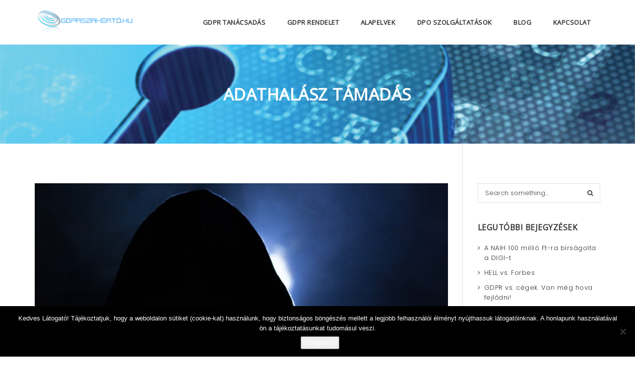

--- FILE ---
content_type: text/html; charset=UTF-8
request_url: https://gdprszakerto.hu/index.php/adathalasz-tamadas/
body_size: 14504
content:
<!doctype html>
<!--[if IE 7]>
<html class="ie ie7" lang="hu">
<![endif]-->
<!--[if IE 8]>
<html class="ie ie8" lang="hu">
<![endif]-->
<!--[if !(IE 7) | !(IE 8)  ]><!-->
<html lang="hu">
<!--<![endif]-->
<head>
<meta charset="UTF-8">
<meta content="width=device-width, initial-scale=1.0" name="viewport">
   
   
 
<link rel="profile" href="http://gmpg.org/xfn/11">
<link rel="pingback" href="https://gdprszakerto.hu/xmlrpc.php">
<!-- HTML5 shim, for IE6-8 support of HTML5 elements -->
<!--[if lt IE 9]>
<script src="https://gdprszakerto.hu/wp-content/themes/luxury-wp/assets/vendor/html5shiv.min.js"></script>
<![endif]-->
				<script>document.documentElement.className = document.documentElement.className + ' yes-js js_active js'</script>
			<meta name='robots' content='index, follow, max-image-preview:large, max-snippet:-1, max-video-preview:-1' />

	<!-- This site is optimized with the Yoast SEO plugin v26.8 - https://yoast.com/product/yoast-seo-wordpress/ -->
	<title>Adathalász támadás - GDPRszakerto.hu</title>
	<link rel="canonical" href="https://gdprszakerto.hu/index.php/adathalasz-tamadas/" />
	<meta property="og:locale" content="hu_HU" />
	<meta property="og:type" content="article" />
	<meta property="og:title" content="Adathalász támadás - GDPRszakerto.hu" />
	<meta property="og:description" content="2019 júliusában többen is jelezték, hogy a böngészőjük egy gyanús nyereményjáték-oldalra irányította át őket netezés közben. A visszajelzések alapján legnagyobb számban a UPC ügyfelei tapasztalják a jelenséget, de kaptunk panaszt a Digi, Telekom előfizetőitől is. A kampány készítői a felhasználó IP-címe alapján határozzák meg, hogy melyik szolgáltató nevében jelenjen meg a csaliüzenet, aminek fő célja, hogy nyereményjátékkal csábítva a felhasználókat..." />
	<meta property="og:url" content="https://gdprszakerto.hu/index.php/adathalasz-tamadas/" />
	<meta property="og:site_name" content="GDPRszakerto.hu" />
	<meta property="article:published_time" content="2019-07-29T18:47:56+00:00" />
	<meta property="article:modified_time" content="2019-07-29T18:47:58+00:00" />
	<meta property="og:image" content="https://gdprszakerto.hu/wp-content/uploads/2019/07/hacker-1725256_640.jpg" />
	<meta property="og:image:width" content="640" />
	<meta property="og:image:height" content="426" />
	<meta property="og:image:type" content="image/jpeg" />
	<meta name="author" content="admin" />
	<meta name="twitter:card" content="summary_large_image" />
	<meta name="twitter:label1" content="Szerző:" />
	<meta name="twitter:data1" content="admin" />
	<meta name="twitter:label2" content="Becsült olvasási idő" />
	<meta name="twitter:data2" content="1 perc" />
	<script type="application/ld+json" class="yoast-schema-graph">{"@context":"https://schema.org","@graph":[{"@type":"Article","@id":"https://gdprszakerto.hu/index.php/adathalasz-tamadas/#article","isPartOf":{"@id":"https://gdprszakerto.hu/index.php/adathalasz-tamadas/"},"author":{"name":"admin","@id":"https://gdprszakerto.hu/#/schema/person/86879a2ef57369462062bbee917cdf70"},"headline":"Adathalász támadás","datePublished":"2019-07-29T18:47:56+00:00","dateModified":"2019-07-29T18:47:58+00:00","mainEntityOfPage":{"@id":"https://gdprszakerto.hu/index.php/adathalasz-tamadas/"},"wordCount":290,"commentCount":0,"image":{"@id":"https://gdprszakerto.hu/index.php/adathalasz-tamadas/#primaryimage"},"thumbnailUrl":"https://gdprszakerto.hu/wp-content/uploads/2019/07/hacker-1725256_640.jpg","inLanguage":"hu"},{"@type":"WebPage","@id":"https://gdprszakerto.hu/index.php/adathalasz-tamadas/","url":"https://gdprszakerto.hu/index.php/adathalasz-tamadas/","name":"Adathalász támadás - GDPRszakerto.hu","isPartOf":{"@id":"https://gdprszakerto.hu/#website"},"primaryImageOfPage":{"@id":"https://gdprszakerto.hu/index.php/adathalasz-tamadas/#primaryimage"},"image":{"@id":"https://gdprszakerto.hu/index.php/adathalasz-tamadas/#primaryimage"},"thumbnailUrl":"https://gdprszakerto.hu/wp-content/uploads/2019/07/hacker-1725256_640.jpg","datePublished":"2019-07-29T18:47:56+00:00","dateModified":"2019-07-29T18:47:58+00:00","author":{"@id":"https://gdprszakerto.hu/#/schema/person/86879a2ef57369462062bbee917cdf70"},"breadcrumb":{"@id":"https://gdprszakerto.hu/index.php/adathalasz-tamadas/#breadcrumb"},"inLanguage":"hu","potentialAction":[{"@type":"ReadAction","target":["https://gdprszakerto.hu/index.php/adathalasz-tamadas/"]}]},{"@type":"ImageObject","inLanguage":"hu","@id":"https://gdprszakerto.hu/index.php/adathalasz-tamadas/#primaryimage","url":"https://gdprszakerto.hu/wp-content/uploads/2019/07/hacker-1725256_640.jpg","contentUrl":"https://gdprszakerto.hu/wp-content/uploads/2019/07/hacker-1725256_640.jpg","width":640,"height":426},{"@type":"BreadcrumbList","@id":"https://gdprszakerto.hu/index.php/adathalasz-tamadas/#breadcrumb","itemListElement":[{"@type":"ListItem","position":1,"name":"Home","item":"https://gdprszakerto.hu/"},{"@type":"ListItem","position":2,"name":"Blog","item":"https://gdprszakerto.hu/index.php/blog/"},{"@type":"ListItem","position":3,"name":"Adathalász támadás"}]},{"@type":"WebSite","@id":"https://gdprszakerto.hu/#website","url":"https://gdprszakerto.hu/","name":"GDPRszakerto.hu","description":"GDPR tanácsadás szakértőktől","potentialAction":[{"@type":"SearchAction","target":{"@type":"EntryPoint","urlTemplate":"https://gdprszakerto.hu/?s={search_term_string}"},"query-input":{"@type":"PropertyValueSpecification","valueRequired":true,"valueName":"search_term_string"}}],"inLanguage":"hu"},{"@type":"Person","@id":"https://gdprszakerto.hu/#/schema/person/86879a2ef57369462062bbee917cdf70","name":"admin","image":{"@type":"ImageObject","inLanguage":"hu","@id":"https://gdprszakerto.hu/#/schema/person/image/","url":"https://secure.gravatar.com/avatar/d93eda573f123ac4ab7ef8031a5b44d7a7fed56b7e1548cfac7f45cdf3ba4aa2?s=96&d=mm&r=g","contentUrl":"https://secure.gravatar.com/avatar/d93eda573f123ac4ab7ef8031a5b44d7a7fed56b7e1548cfac7f45cdf3ba4aa2?s=96&d=mm&r=g","caption":"admin"},"url":"https://gdprszakerto.hu/index.php/author/admin/"}]}</script>
	<!-- / Yoast SEO plugin. -->


<link rel='dns-prefetch' href='//fonts.googleapis.com' />
<link rel="alternate" type="application/rss+xml" title="GDPRszakerto.hu &raquo; hírcsatorna" href="https://gdprszakerto.hu/index.php/feed/" />
<link rel="alternate" title="oEmbed (JSON)" type="application/json+oembed" href="https://gdprszakerto.hu/index.php/wp-json/oembed/1.0/embed?url=https%3A%2F%2Fgdprszakerto.hu%2Findex.php%2Fadathalasz-tamadas%2F" />
<link rel="alternate" title="oEmbed (XML)" type="text/xml+oembed" href="https://gdprszakerto.hu/index.php/wp-json/oembed/1.0/embed?url=https%3A%2F%2Fgdprszakerto.hu%2Findex.php%2Fadathalasz-tamadas%2F&#038;format=xml" />
<style id='wp-img-auto-sizes-contain-inline-css' type='text/css'>
img:is([sizes=auto i],[sizes^="auto," i]){contain-intrinsic-size:3000px 1500px}
/*# sourceURL=wp-img-auto-sizes-contain-inline-css */
</style>
<style id='wp-emoji-styles-inline-css' type='text/css'>

	img.wp-smiley, img.emoji {
		display: inline !important;
		border: none !important;
		box-shadow: none !important;
		height: 1em !important;
		width: 1em !important;
		margin: 0 0.07em !important;
		vertical-align: -0.1em !important;
		background: none !important;
		padding: 0 !important;
	}
/*# sourceURL=wp-emoji-styles-inline-css */
</style>
<link rel='stylesheet' id='cookie-notice-front-css' href='https://gdprszakerto.hu/wp-content/plugins/cookie-notice/css/front.min.css?ver=2.5.11' type='text/css' media='all' />
<style id='woocommerce-inline-inline-css' type='text/css'>
.woocommerce form .form-row .required { visibility: visible; }
/*# sourceURL=woocommerce-inline-inline-css */
</style>
<link rel='stylesheet' id='jquery-selectBox-css' href='https://gdprszakerto.hu/wp-content/plugins/yith-woocommerce-wishlist/assets/css/jquery.selectBox.css?ver=1.2.0' type='text/css' media='all' />
<link rel='stylesheet' id='woocommerce_prettyPhoto_css-css' href='//gdprszakerto.hu/wp-content/plugins/woocommerce/assets/css/prettyPhoto.css?ver=3.1.6' type='text/css' media='all' />
<link rel='stylesheet' id='yith-wcwl-main-css' href='https://gdprszakerto.hu/wp-content/plugins/yith-woocommerce-wishlist/assets/css/style.css?ver=4.11.0' type='text/css' media='all' />
<style id='yith-wcwl-main-inline-css' type='text/css'>
 :root { --rounded-corners-radius: 16px; --add-to-cart-rounded-corners-radius: 16px; --feedback-duration: 3s } 
 :root { --rounded-corners-radius: 16px; --add-to-cart-rounded-corners-radius: 16px; --feedback-duration: 3s } 
/*# sourceURL=yith-wcwl-main-inline-css */
</style>
<link rel='stylesheet' id='dh-opensans-css' href='//fonts.googleapis.com/css?family=Open+Sans%3A400&#038;subset=latin&#038;ver=6.9' type='text/css' media='all' />
<link rel='stylesheet' id='dh-theme-google-font-css' href='//fonts.googleapis.com/css?family=Poppins%3A300%2C500%2C600&#038;subset=latin%2Clatin-ext&#038;ver=6.9' type='text/css' media='all' />
<link rel='stylesheet' id='elegant-icon-css' href='https://gdprszakerto.hu/wp-content/themes/luxury-wp/assets/vendor/elegant-icon/css/elegant-icon.css?ver=6.9' type='text/css' media='all' />
<link rel='stylesheet' id='font-awesome-css' href='https://gdprszakerto.hu/wp-content/themes/luxury-wp/assets/vendor/font-awesome/css/font-awesome.min.css?ver=4.6.2' type='text/css' media='all' />
<style id='font-awesome-inline-css' type='text/css'>
[data-font="FontAwesome"]:before {font-family: 'FontAwesome' !important;content: attr(data-icon) !important;speak: none !important;font-weight: normal !important;font-variant: normal !important;text-transform: none !important;line-height: 1 !important;font-style: normal !important;-webkit-font-smoothing: antialiased !important;-moz-osx-font-smoothing: grayscale !important;}
/*# sourceURL=font-awesome-inline-css */
</style>
<link rel='stylesheet' id='luxury-wp-css' href='https://gdprszakerto.hu/wp-content/themes/luxury-wp/assets/css/style.min.css?ver=1.3.17' type='text/css' media='all' />
<link rel='stylesheet' id='luxury-wp-woocommerce-css' href='https://gdprszakerto.hu/wp-content/themes/luxury-wp/assets/css/woocommerce.min.css?ver=1.3.17' type='text/css' media='all' />
<link rel='stylesheet' id='luxury-wp-custom-css' href='//gdprszakerto.hu/wp-content/uploads/sitesao-theme/custom.css?ver=1.3.17' type='text/css' media='all' />
<link rel='stylesheet' id='luxury-wp-stylesheet-css' href='https://gdprszakerto.hu/wp-content/themes/luxury-wp/style.css?ver=1.3.17' type='text/css' media='all' />
<style id='luxury-wp-stylesheet-inline-css' type='text/css'>
.woocommerce .woocommerce-tabs .nav-tabs{border-bottom:1px solid #e5e5e5;}.woocommerce .woocommerce-tabs .nav-tabs > li{margin-bottom:-1px;}.woocommerce .woocommerce-tabs .tab-content{background:rgba(0,0,0,0) none repeat scroll 0 0;border-bottom:1px solid #e5e5e5;padding:20px 0 40px;}
/*# sourceURL=luxury-wp-stylesheet-inline-css */
</style>
<link rel='stylesheet' id='esg-plugin-settings-css' href='https://gdprszakerto.hu/wp-content/plugins/essential-grid/public/assets/css/settings.css?ver=3.1.5' type='text/css' media='all' />
<link rel='stylesheet' id='tp-fontello-css' href='https://gdprszakerto.hu/wp-content/plugins/essential-grid/public/assets/font/fontello/css/fontello.css?ver=3.1.5' type='text/css' media='all' />
<link rel='stylesheet' id='wp-block-paragraph-css' href='https://gdprszakerto.hu/wp-includes/blocks/paragraph/style.min.css?ver=6.9' type='text/css' media='all' />
<script type="text/javascript" id="cookie-notice-front-js-before">
/* <![CDATA[ */
var cnArgs = {"ajaxUrl":"https:\/\/gdprszakerto.hu\/wp-admin\/admin-ajax.php","nonce":"f12ef23f13","hideEffect":"fade","position":"bottom","onScroll":false,"onScrollOffset":100,"onClick":false,"cookieName":"cookie_notice_accepted","cookieTime":2592000,"cookieTimeRejected":2592000,"globalCookie":false,"redirection":false,"cache":false,"revokeCookies":false,"revokeCookiesOpt":"automatic"};

//# sourceURL=cookie-notice-front-js-before
/* ]]> */
</script>
<script type="text/javascript" src="https://gdprszakerto.hu/wp-content/plugins/cookie-notice/js/front.min.js?ver=2.5.11" id="cookie-notice-front-js"></script>
<script type="text/javascript" src="https://gdprszakerto.hu/wp-includes/js/jquery/jquery.min.js?ver=3.7.1" id="jquery-core-js"></script>
<script type="text/javascript" src="https://gdprszakerto.hu/wp-includes/js/jquery/jquery-migrate.min.js?ver=3.4.1" id="jquery-migrate-js"></script>
<script type="text/javascript" src="//gdprszakerto.hu/wp-content/plugins/revslider/sr6/assets/js/rbtools.min.js?ver=6.7.20" async id="tp-tools-js"></script>
<script type="text/javascript" src="//gdprszakerto.hu/wp-content/plugins/revslider/sr6/assets/js/rs6.min.js?ver=6.7.20" async id="revmin-js"></script>
<script type="text/javascript" src="https://gdprszakerto.hu/wp-content/plugins/woocommerce/assets/js/jquery-blockui/jquery.blockUI.min.js?ver=2.7.0-wc.10.4.3" id="wc-jquery-blockui-js" data-wp-strategy="defer"></script>
<script type="text/javascript" id="wc-add-to-cart-js-extra">
/* <![CDATA[ */
var wc_add_to_cart_params = {"ajax_url":"/wp-admin/admin-ajax.php","wc_ajax_url":"/?wc-ajax=%%endpoint%%","i18n_view_cart":"Kos\u00e1r","cart_url":"https://gdprszakerto.hu","is_cart":"","cart_redirect_after_add":"no"};
//# sourceURL=wc-add-to-cart-js-extra
/* ]]> */
</script>
<script type="text/javascript" src="https://gdprszakerto.hu/wp-content/plugins/woocommerce/assets/js/frontend/add-to-cart.min.js?ver=10.4.3" id="wc-add-to-cart-js" data-wp-strategy="defer"></script>
<script type="text/javascript" src="https://gdprszakerto.hu/wp-content/plugins/woocommerce/assets/js/js-cookie/js.cookie.min.js?ver=2.1.4-wc.10.4.3" id="wc-js-cookie-js" defer="defer" data-wp-strategy="defer"></script>
<script type="text/javascript" id="woocommerce-js-extra">
/* <![CDATA[ */
var woocommerce_params = {"ajax_url":"/wp-admin/admin-ajax.php","wc_ajax_url":"/?wc-ajax=%%endpoint%%","i18n_password_show":"Jelsz\u00f3 megjelen\u00edt\u00e9se","i18n_password_hide":"Jelsz\u00f3 elrejt\u00e9se"};
//# sourceURL=woocommerce-js-extra
/* ]]> */
</script>
<script type="text/javascript" src="https://gdprszakerto.hu/wp-content/plugins/woocommerce/assets/js/frontend/woocommerce.min.js?ver=10.4.3" id="woocommerce-js" defer="defer" data-wp-strategy="defer"></script>
<script type="text/javascript" src="https://gdprszakerto.hu/wp-content/plugins/js_composer/assets/js/vendors/woocommerce-add-to-cart.js?ver=8.6.1" id="vc_woocommerce-add-to-cart-js-js"></script>
<script type="text/javascript" src="https://gdprszakerto.hu/wp-content/themes/luxury-wp/assets/vendor/jquery.cookie.min.js?ver=1.4.1" id="cookie-js"></script>
<script></script><link rel="https://api.w.org/" href="https://gdprszakerto.hu/index.php/wp-json/" /><link rel="alternate" title="JSON" type="application/json" href="https://gdprszakerto.hu/index.php/wp-json/wp/v2/posts/12505" /><link rel="EditURI" type="application/rsd+xml" title="RSD" href="https://gdprszakerto.hu/xmlrpc.php?rsd" />
<meta name="generator" content="WordPress 6.9" />
<meta name="generator" content="WooCommerce 10.4.3" />
<link rel='shortlink' href='https://gdprszakerto.hu/?p=12505' />

		<!-- GA Google Analytics @ https://m0n.co/ga -->
		<script>
			(function(i,s,o,g,r,a,m){i['GoogleAnalyticsObject']=r;i[r]=i[r]||function(){
			(i[r].q=i[r].q||[]).push(arguments)},i[r].l=1*new Date();a=s.createElement(o),
			m=s.getElementsByTagName(o)[0];a.async=1;a.src=g;m.parentNode.insertBefore(a,m)
			})(window,document,'script','https://www.google-analytics.com/analytics.js','ga');
			ga('create', 'UA-112858966-1', 'auto');
			ga('send', 'pageview');
		</script>

		<noscript><style>.woocommerce-product-gallery{ opacity: 1 !important; }</style></noscript>
	<meta name="generator" content="Powered by WPBakery Page Builder - drag and drop page builder for WordPress."/>
<meta name="generator" content="Powered by Slider Revolution 6.7.20 - responsive, Mobile-Friendly Slider Plugin for WordPress with comfortable drag and drop interface." />
<link rel="icon" href="https://gdprszakerto.hu/wp-content/uploads/2017/12/cropped-at-fav-2-32x32.jpg" sizes="32x32" />
<link rel="icon" href="https://gdprszakerto.hu/wp-content/uploads/2017/12/cropped-at-fav-2-192x192.jpg" sizes="192x192" />
<link rel="apple-touch-icon" href="https://gdprszakerto.hu/wp-content/uploads/2017/12/cropped-at-fav-2-180x180.jpg" />
<meta name="msapplication-TileImage" content="https://gdprszakerto.hu/wp-content/uploads/2017/12/cropped-at-fav-2-270x270.jpg" />
<script>function setREVStartSize(e){
			//window.requestAnimationFrame(function() {
				window.RSIW = window.RSIW===undefined ? window.innerWidth : window.RSIW;
				window.RSIH = window.RSIH===undefined ? window.innerHeight : window.RSIH;
				try {
					var pw = document.getElementById(e.c).parentNode.offsetWidth,
						newh;
					pw = pw===0 || isNaN(pw) || (e.l=="fullwidth" || e.layout=="fullwidth") ? window.RSIW : pw;
					e.tabw = e.tabw===undefined ? 0 : parseInt(e.tabw);
					e.thumbw = e.thumbw===undefined ? 0 : parseInt(e.thumbw);
					e.tabh = e.tabh===undefined ? 0 : parseInt(e.tabh);
					e.thumbh = e.thumbh===undefined ? 0 : parseInt(e.thumbh);
					e.tabhide = e.tabhide===undefined ? 0 : parseInt(e.tabhide);
					e.thumbhide = e.thumbhide===undefined ? 0 : parseInt(e.thumbhide);
					e.mh = e.mh===undefined || e.mh=="" || e.mh==="auto" ? 0 : parseInt(e.mh,0);
					if(e.layout==="fullscreen" || e.l==="fullscreen")
						newh = Math.max(e.mh,window.RSIH);
					else{
						e.gw = Array.isArray(e.gw) ? e.gw : [e.gw];
						for (var i in e.rl) if (e.gw[i]===undefined || e.gw[i]===0) e.gw[i] = e.gw[i-1];
						e.gh = e.el===undefined || e.el==="" || (Array.isArray(e.el) && e.el.length==0)? e.gh : e.el;
						e.gh = Array.isArray(e.gh) ? e.gh : [e.gh];
						for (var i in e.rl) if (e.gh[i]===undefined || e.gh[i]===0) e.gh[i] = e.gh[i-1];
											
						var nl = new Array(e.rl.length),
							ix = 0,
							sl;
						e.tabw = e.tabhide>=pw ? 0 : e.tabw;
						e.thumbw = e.thumbhide>=pw ? 0 : e.thumbw;
						e.tabh = e.tabhide>=pw ? 0 : e.tabh;
						e.thumbh = e.thumbhide>=pw ? 0 : e.thumbh;
						for (var i in e.rl) nl[i] = e.rl[i]<window.RSIW ? 0 : e.rl[i];
						sl = nl[0];
						for (var i in nl) if (sl>nl[i] && nl[i]>0) { sl = nl[i]; ix=i;}
						var m = pw>(e.gw[ix]+e.tabw+e.thumbw) ? 1 : (pw-(e.tabw+e.thumbw)) / (e.gw[ix]);
						newh =  (e.gh[ix] * m) + (e.tabh + e.thumbh);
					}
					var el = document.getElementById(e.c);
					if (el!==null && el) el.style.height = newh+"px";
					el = document.getElementById(e.c+"_wrapper");
					if (el!==null && el) {
						el.style.height = newh+"px";
						el.style.display = "block";
					}
				} catch(e){
					console.log("Failure at Presize of Slider:" + e)
				}
			//});
		  };</script>
<noscript><style> .wpb_animate_when_almost_visible { opacity: 1; }</style></noscript><link rel='stylesheet' id='wc-blocks-style-css' href='https://gdprszakerto.hu/wp-content/plugins/woocommerce/assets/client/blocks/wc-blocks.css?ver=wc-10.4.3' type='text/css' media='all' />
<link rel='stylesheet' id='rs-plugin-settings-css' href='//gdprszakerto.hu/wp-content/plugins/revslider/sr6/assets/css/rs6.css?ver=6.7.20' type='text/css' media='all' />
<style id='rs-plugin-settings-inline-css' type='text/css'>
#rs-demo-id {}
/*# sourceURL=rs-plugin-settings-inline-css */
</style>
</head> 
<body class="wp-singular post-template-default single single-post postid-12505 single-format-standard wp-theme-luxury-wp theme-luxury-wp cookies-not-set woocommerce-no-js page-layout-right-sidebar page-layout-border page-header-classic-right wpb-js-composer js-comp-ver-8.6.1 vc_responsive" >
<a class="sr-only sr-only-focusable" href="#main">Skip to main content</a>
<div class="offcanvas-overlay"></div>
<div class="offcanvas open">
	<div class="offcanvas-wrap">
				<div class="offcanvas-user clearfix">
								            <a class="offcanvas-user-wishlist-link"  href="https://gdprszakerto.hu/index.php/wishlist/"><i class="fa fa-heart-o"></i> My Wishlist</a>
	            	            					</div>
		<nav class="offcanvas-navbar mobile-offcanvas-navbar" itemtype="https://schema.org/SiteNavigationElement" itemscope="itemscope" role="navigation">
			<ul id="menu-primary-menu" class="offcanvas-nav nav"><li id="menu-item-12339" class="menu-item menu-item-type-post_type menu-item-object-page menu-item-home menu-item-12339"><a title="GDPR tanácsadás" href="https://gdprszakerto.hu/">GDPR tanácsadás</a></li>
<li id="menu-item-12338" class="menu-item menu-item-type-post_type menu-item-object-page menu-item-12338"><a title="GDPR rendelet" href="https://gdprszakerto.hu/index.php/gdpr-rendelet/">GDPR rendelet</a></li>
<li id="menu-item-12337" class="menu-item menu-item-type-post_type menu-item-object-page menu-item-12337"><a title="Alapelvek" href="https://gdprszakerto.hu/index.php/alapelvek/">Alapelvek</a></li>
<li id="menu-item-12336" class="menu-item menu-item-type-post_type menu-item-object-page menu-item-12336"><a title="DPO Szolgáltatások" href="https://gdprszakerto.hu/index.php/dpo-szolgaltatasok/">DPO Szolgáltatások</a></li>
<li id="menu-item-12446" class="menu-item menu-item-type-post_type menu-item-object-page menu-item-12446"><a title="Blog" href="https://gdprszakerto.hu/index.php/blog-masonry/">Blog</a></li>
<li id="menu-item-12234" class="menu-item menu-item-type-post_type menu-item-object-page menu-item-12234"><a title="Kapcsolat" href="https://gdprszakerto.hu/index.php/kapcsolat/">Kapcsolat</a></li>
</ul>		</nav>
				
				<div class="offcanvas-widget hide-iphone">
			<div id="search-3" class="widget widget_search"><h4 class="widget-title"><span>Search</span></h4><form method="GET" id="searchform" action="https://gdprszakerto.hu/" role="form">
	<label for="s" class="sr-only">Search</label>
	<input type="hidden" value="any" name="post_type">
	<input type="search" id="s" name="s" class="form-control" value="" placeholder="Search something&hellip;" />
	<input type="submit" id="searchsubmit" class="hidden" name="submit" value="Search" />
</form></div>		</div>
												
			</div>
</div><div id="wrapper" class="wide-wrap">
	<div class="wrapper-container">	
		<header id="header" class="header-container page-heading-heading header-type-classic header-type-classic-right header-scroll-resize" itemscope="itemscope" itemtype="https://schema.org/Organization" role="banner">
		<div class="navbar-container">
		<div class="navbar navbar-default  navbar-scroll-fixed">
			<div class="navbar-default-container">
				<div class="navbar-default-wrap">
					<div class="container">
						<div class="row">
							<div class="col-md-12 navbar-default-col">
								<div class="navbar-wrap">
									<div class="header-search-overlay hide">
										<div>
											<div class="header-search-overlay-wrap">
												<form method="GET" class="searchform" action="https://gdprszakerto.hu/" role="form">
					<input type="search" class="searchinput" name="s" autocomplete="off" value="" placeholder="Search..." />
					<input type="submit" class="searchsubmit hidden" name="submit" value="Search" />
					<input type="hidden" name="post_type" value="any" />
				</form>												<button type="button" class="close">
													<span aria-hidden="true" class="fa fa-times"></span><span class="sr-only">Close</span>
												</button>
											</div>
										</div>
									</div>
									<div class="navbar-header">
										<button type="button" class="navbar-toggle">
											<span class="sr-only">Toggle navigation</span>
											<span class="icon-bar bar-top"></span> 
											<span class="icon-bar bar-middle"></span> 
											<span class="icon-bar bar-bottom"></span>
										</button>
																		    											<div class="navbar-brand-title">
											<a class="navbar-brand" itemprop="url" title="GDPRszakerto.hu" href="https://gdprszakerto.hu/">
																									<img class="logo" alt="GDPRszakerto.hu" src="https://gdprszakerto.hu/wp-content/uploads/2018/01/szakerto.png">
																								<img class="logo-fixed" alt="GDPRszakerto.hu" src="https://gdprszakerto.hu/wp-content/uploads/2018/01/szakerto.png">
												<img class="logo-mobile" alt="GDPRszakerto.hu" src="https://gdprszakerto.hu/wp-content/uploads/2018/01/szakerto.png">
												<span itemprop="name" class="sr-only sr-only-focusable">GDPRszakerto.hu</span>
											</a>
										</div>
									</div>

									<div class="header-right">
															            																							</div>


									<nav class="collapse navbar-collapse primary-navbar-collapse" itemtype="https://schema.org/SiteNavigationElement" itemscope="itemscope" role="navigation">
										<ul id="menu-primary-menu-1" class="nav navbar-nav primary-nav"><li class="menu-item menu-item-type-post_type menu-item-object-page menu-item-home menu-item-12339"><a title="GDPR tanácsadás" href="https://gdprszakerto.hu/"><span class="underline">GDPR tanácsadás</span></a></li>
<li class="menu-item menu-item-type-post_type menu-item-object-page menu-item-12338"><a title="GDPR rendelet" href="https://gdprszakerto.hu/index.php/gdpr-rendelet/"><span class="underline">GDPR rendelet</span></a></li>
<li class="menu-item menu-item-type-post_type menu-item-object-page menu-item-12337"><a title="Alapelvek" href="https://gdprszakerto.hu/index.php/alapelvek/"><span class="underline">Alapelvek</span></a></li>
<li class="menu-item menu-item-type-post_type menu-item-object-page menu-item-12336"><a title="DPO Szolgáltatások" href="https://gdprszakerto.hu/index.php/dpo-szolgaltatasok/"><span class="underline">DPO Szolgáltatások</span></a></li>
<li class="menu-item menu-item-type-post_type menu-item-object-page menu-item-12446"><a title="Blog" href="https://gdprszakerto.hu/index.php/blog-masonry/"><span class="underline">Blog</span></a></li>
<li class="menu-item menu-item-type-post_type menu-item-object-page menu-item-12234"><a title="Kapcsolat" href="https://gdprszakerto.hu/index.php/kapcsolat/"><span class="underline">Kapcsolat</span></a></li>
</ul>									</nav>
									
								</div>
							</div>
						</div>
					</div>
				</div>
			</div>
			
		</div>
	</div>
</header>												<div class="heading-container heading-resize heading-no-button">
				<div class="heading-background heading-parallax" style="background-image: url('https://gdprszakerto.hu/wp-content/uploads/2018/01/gdpr-tanacsadas.jpg');">			
					<div class="container">
						<div class="row">
							<div class="col-md-12">
								<div class="heading-wrap">
									<div class="page-title">
										<h1>Adathalász támadás</h1>
																																									
											
									</div>
								</div>
							</div>
						</div>
					</div>
				</div>
			</div>
							<div class="content-container">
		<div class="container">
			<div class="row">
												<div class="col-sm-9 main-wrap" itemprop="mainContentOfPage" role="main">
					<div class="main-content">
																	<article id="post-12505" class="post-12505 post type-post status-publish format-standard has-post-thumbnail hentry category-egyeb" itemtype="https://schema.org/Article" itemscope="">
							<div class="hentry-wrap">
								<div class="entry-featured "><img width="640" height="426" src="https://gdprszakerto.hu/wp-content/uploads/2019/07/hacker-1725256_640.jpg" class="attachment-post-thumbnail size-post-thumbnail wp-post-image" alt="" itemprop="image" decoding="async" fetchpriority="high" srcset="https://gdprszakerto.hu/wp-content/uploads/2019/07/hacker-1725256_640.jpg 640w, https://gdprszakerto.hu/wp-content/uploads/2019/07/hacker-1725256_640-300x200.jpg 300w, https://gdprszakerto.hu/wp-content/uploads/2019/07/hacker-1725256_640-600x399.jpg 600w" sizes="(max-width: 640px) 100vw, 640px" /></div>								<div class="entry-info">
									<div class="entry-header">
										<h1 class="entry-title" itemprop="name">Adathalász támadás</h1>
										<div class="entry-meta icon-meta">
											<span class="meta-date"><i class="fa fa-calendar"></i><a href="https://gdprszakerto.hu/index.php/adathalasz-tamadas/" title="20:47" rel="bookmark"><time itemprop="dateCreated" datetime="2019-07-29T20:47:56+02:00">2019-07-29</time></a></span>
<span class="meta-author"><i class="fa fa-user"></i><a href="https://gdprszakerto.hu/index.php/author/admin/" title="Posts by: admin" rel="author">admin</a></span>
<span class="meta-category"><i class="fa fa-folder-open-o"></i><a href="https://gdprszakerto.hu/index.php/category/egyeb/" rel="category tag">Egyéb</a></span>
										</div>
									</div>
									<div class="entry-content" itemprop="articleBody">
										
<p>2019 júliusában többen is jelezték, hogy a böngészőjük egy gyanús nyereményjáték-oldalra irányította át őket netezés közben. A visszajelzések alapján legnagyobb számban a UPC ügyfelei tapasztalják a jelenséget, de kaptunk panaszt a Digi, Telekom előfizetőitől is. A kampány készítői a felhasználó IP-címe alapján határozzák meg, hogy melyik szolgáltató nevében jelenjen meg a csaliüzenet, aminek fő célja,</p>



<p>hogy nyereményjátékkal csábítva a felhasználókat bankkártya-adatokat, illetve jelszavakat csaljanak ki tőlük.</p>



<p>A kampány azért is különösen veszélyes, mert az adathalász oldalak többségénél alaposabban dolgozták ki a felületet, annak nyelvezetétől kezdve a megjelenéséig. A felbukkanó oldal arról tájékoztat, hogy a netezőt kisorsolta a szolgáltatója, így a szerencsés exkluzív ajándékot igényelhet az Apple iPhone Xs, Samsung Galaxy S10, vagy Apple Watch készülékek közül. A nyeremény kiválasztása előtt még egy névtelen kérdőívet is ki kell tölteni, majd regisztrálni, ilyen módon pedig a jelszó is a csalók birtokába kerül.</p>



<p>Többek közt ezért is unalomig ismételt tanács, hogy lehetőség szerint ne egyetlen karaktersort használjunk, hiszen ennek birtokában a rosszakarók könnyen hozzáférnek mindenhez, kezdve az e-mailtől a közösségimédia-fiókjainkig.</p>



<p>Forrás:  <br><a href="https://24.hu/tech/2019/07/29/adathalasz-tamadas-phishing-szolgaltato-upc-telekom-digi-nyeremenyjatek/">https://24.hu/tech/2019/07/29/adathalasz-tamadas-phishing-szolgaltato-upc-telekom-digi-nyeremenyjatek/</a> </p>
																			</div>
									<div class="entry-footer">
										<div class="row">
											<div class="col-sm-6">
																							</div>
											<div class="col-sm-6">
													<div class="share-links">
				<span>Share:</span>
				<div class="share-icons">
						<span class="facebook-share">
				<a href="http://www.facebook.com/sharer.php?u=https://gdprszakerto.hu/index.php/adathalasz-tamadas/" onclick="javascript:window.open(this.href,'', 'menubar=no,toolbar=no,resizable=yes,scrollbars=yes,height=220,width=600');return false;" title="Share on Facebook"><i class="fa fa-facebook"></i></a>
			</span>
									<span  class="twitter-share">
				<a href="https://twitter.com/share?url=https://gdprszakerto.hu/index.php/adathalasz-tamadas/" onclick="javascript:window.open(this.href,'', 'menubar=no,toolbar=no,resizable=yes,scrollbars=yes,height=260,width=600');return false;" title="Share on Twitter"><i class="fa fa-twitter"></i></a>
			</span>
									<span class="google-plus-share">
				<a href="https://plus.google.com/share?url=https://gdprszakerto.hu/index.php/adathalasz-tamadas/" onclick="javascript:window.open(this.href,'', 'menubar=no,toolbar=no,resizable=yes,scrollbars=yes,height=600,width=600');return false;" title="Share on Google +"><i class="fa fa-google-plus"></i></a>
			</span>
												<span class="linkedin-share">
				<a href="http://www.linkedin.com/shareArticle?mini=true&#038;url=https://gdprszakerto.hu/index.php/adathalasz-tamadas/&#038;title=Adathalász%20támadás" onclick="javascript:window.open(this.href,'', 'menubar=no,toolbar=no,resizable=yes,scrollbars=yes,height=600,width=600');return false;" title="Share on Linked In"><i class="fa fa-linkedin"></i></a>
			</span>
					</div>
	</div>
												</div>
										</div>
									</div>
								</div>
							</div>
							<meta content="admin" itemprop="author">
						</article>
						 											<nav class="post-navigation" role="navigation">
		<div class="row">
						<div class="col-sm-6">
							<div class="prev-post">
					<span>
					Previous article					</span>
					<a href="https://gdprszakerto.hu/index.php/50-000-eur-buntetes-olaszorszagban/" rel="prev">50.000 EUR büntetés Olaszországban</a>				</div>
						</div>
						<div class="col-sm-6">
							<div class="next-post">
					<span>
						Next article					</span>
					<a href="https://gdprszakerto.hu/index.php/nincs-tobb-turelem-gdpr-ugyekben/" rel="next">Nincs több türelem GDPR ügyekben</a>				</div>
						</div>
		</div>
	</nav>
											<div class="related-post">
	<div class="related-post-title">
		<h3><span>Related News</span></h3>
	</div>
	<div class="row related-post-items">
					<div class="related-post-item col-sm-6">
				<div class="entry-featured"><a href="https://gdprszakerto.hu/index.php/valasztasi-csalasra-keszultek-lopott-szemelyes-adatokkal/" title="hacker-1872291_1920-1-1110&#215;530"><img width="700" height="350" src="https://gdprszakerto.hu/wp-content/uploads/2018/02/hacker-1872291_1920-1-1110x530-700x350.jpg" class="attachment-dh-thumbnail size-dh-thumbnail wp-post-image" alt="" itemprop="image" decoding="async" loading="lazy" /></a></div>				<h4 class="post-title" itemprop="name"><a href="https://gdprszakerto.hu/index.php/valasztasi-csalasra-keszultek-lopott-szemelyes-adatokkal/">Választási csalásra készültek lopott személyes adatokkal</a></h4>
				<div class="entry-meta icon-meta">
				<span class="meta-date"><i class="fa fa-calendar"></i><a href="https://gdprszakerto.hu/index.php/valasztasi-csalasra-keszultek-lopott-szemelyes-adatokkal/" title="13:13" rel="bookmark"><time itemprop="dateCreated" datetime="2018-02-01T13:13:43+01:00">2018-02-01</time></a></span>
				</div>
				<div class="excerpt">
				<p>Hét gyanúsítottat hallgatott ki a NAV, a csalásért hat évet korábban leült volt szocialista politikus...</p>				</div>
				<div class="readmore-link">
					<a href="https://gdprszakerto.hu/index.php/valasztasi-csalasra-keszultek-lopott-szemelyes-adatokkal/">Read More</a>
				</div>
			</div>
					<div class="related-post-item col-sm-6">
				<div class="entry-featured"><a href="https://gdprszakerto.hu/index.php/eloszor-csaltak-ki-penzt-deepfake-hanggal/" title="piggy-bank-2889046_640"><img width="640" height="350" src="https://gdprszakerto.hu/wp-content/uploads/2019/09/piggy-bank-2889046_640-640x350.jpg" class="attachment-dh-thumbnail size-dh-thumbnail wp-post-image" alt="" itemprop="image" decoding="async" loading="lazy" /></a></div>				<h4 class="post-title" itemprop="name"><a href="https://gdprszakerto.hu/index.php/eloszor-csaltak-ki-penzt-deepfake-hanggal/">Először csaltak ki pénzt deepfake hanggal</a></h4>
				<div class="entry-meta icon-meta">
				<span class="meta-date"><i class="fa fa-calendar"></i><a href="https://gdprszakerto.hu/index.php/eloszor-csaltak-ki-penzt-deepfake-hanggal/" title="16:13" rel="bookmark"><time itemprop="dateCreated" datetime="2019-09-05T16:13:55+02:00">2019-09-05</time></a></span>
				</div>
				<div class="excerpt">
				<p>A Wall Street Journal tudósítása szerint egy meg nem nevezett, német tulajdonú angol energetikai cég...</p>				</div>
				<div class="readmore-link">
					<a href="https://gdprszakerto.hu/index.php/eloszor-csaltak-ki-penzt-deepfake-hanggal/">Read More</a>
				</div>
			</div>
			</div>
</div>
											</div>
				</div>
								<div class="col-sm-3 sidebar-wrap" role="complementary">
	<div class="main-sidebar no-border">
		<div id="search-2" class="widget widget_search"><form method="GET" id="searchform" action="https://gdprszakerto.hu/" role="form">
	<label for="s" class="sr-only">Search</label>
	<input type="hidden" value="any" name="post_type">
	<input type="search" id="s" name="s" class="form-control" value="" placeholder="Search something&hellip;" />
	<input type="submit" id="searchsubmit" class="hidden" name="submit" value="Search" />
</form></div>
		<div id="recent-posts-2" class="widget widget_recent_entries">
		<h4 class="widget-title"><span>Legutóbbi bejegyzések</span></h4>
		<ul>
											<li>
					<a href="https://gdprszakerto.hu/index.php/a-naih-100-millio-ft-ra-birsagolta-a-digi-t/">A NAIH 100 millió Ft-ra bírságolta a DIGI-t</a>
									</li>
											<li>
					<a href="https://gdprszakerto.hu/index.php/hell-vs-forbes/">HELL vs. Forbes</a>
									</li>
											<li>
					<a href="https://gdprszakerto.hu/index.php/gdpr-vs-cegek-van-meg-hova-fejlodni/">GDPR vs. cégek. Van még hova fejlődni!</a>
									</li>
											<li>
					<a href="https://gdprszakerto.hu/index.php/facebook-birsag/">Facebook bírság</a>
									</li>
											<li>
					<a href="https://gdprszakerto.hu/index.php/eloszor-csaltak-ki-penzt-deepfake-hanggal/">Először csaltak ki pénzt deepfake hanggal</a>
									</li>
					</ul>

		</div><div id="tag_cloud-3" class="widget widget_tag_cloud"><h4 class="widget-title"><span>Cimkék</span></h4><div class="tagcloud"><a href="https://gdprszakerto.hu/index.php/tag/felkeszules/" class="tag-cloud-link tag-link-39 tag-link-position-1" style="font-size: 22pt;" aria-label="felkészülés (3 elem)">felkészülés</a>
<a href="https://gdprszakerto.hu/index.php/tag/rendelet/" class="tag-cloud-link tag-link-40 tag-link-position-2" style="font-size: 8pt;" aria-label="rendelet (2 elem)">rendelet</a>
<a href="https://gdprszakerto.hu/index.php/tag/webshop/" class="tag-cloud-link tag-link-38 tag-link-position-3" style="font-size: 8pt;" aria-label="webshop (2 elem)">webshop</a></div>
</div>	</div>
</div>
			</div>
		</div>
	</div>
		</div>
	<footer id="footer" class="footer" role="contentinfo">
			 									<div class="footer-info clearfix">
			<div class="container">
				<div class="row">
					<div class="col-sm-6">
													<div class="footer-copyright">Copyright © 2017 Designed by www.gdprszakerto.hu. All rights reserved.</div>
				    						</div>
					
										<div class="col-sm-6">
						<div class="footer-menu">
							<ul id="menu-footer" class="footer-nav"><li id="menu-item-12490" class="menu-item menu-item-type-post_type menu-item-object-page menu-item-12490"><a title="Adatkezelési tájékoztató" href="https://gdprszakerto.hu/index.php/adatvedelmi-tajekoztato/">Adatkezelési tájékoztató</a></li>
</ul>						</div>
					</div>
									</div>
	    	</div>
    	</div>
	</footer>
	</div>

		<script>
			window.RS_MODULES = window.RS_MODULES || {};
			window.RS_MODULES.modules = window.RS_MODULES.modules || {};
			window.RS_MODULES.waiting = window.RS_MODULES.waiting || [];
			window.RS_MODULES.defered = false;
			window.RS_MODULES.moduleWaiting = window.RS_MODULES.moduleWaiting || {};
			window.RS_MODULES.type = 'compiled';
		</script>
		<script type="speculationrules">
{"prefetch":[{"source":"document","where":{"and":[{"href_matches":"/*"},{"not":{"href_matches":["/wp-*.php","/wp-admin/*","/wp-content/uploads/*","/wp-content/*","/wp-content/plugins/*","/wp-content/themes/luxury-wp/*","/*\\?(.+)"]}},{"not":{"selector_matches":"a[rel~=\"nofollow\"]"}},{"not":{"selector_matches":".no-prefetch, .no-prefetch a"}}]},"eagerness":"conservative"}]}
</script>
<script>var ajaxRevslider;function rsCustomAjaxContentLoadingFunction(){ajaxRevslider=function(obj){var content='',data={action:'revslider_ajax_call_front',client_action:'get_slider_html',token:'04c9043a30',type:obj.type,id:obj.id,aspectratio:obj.aspectratio};jQuery.ajax({type:'post',url:'https://gdprszakerto.hu/wp-admin/admin-ajax.php',dataType:'json',data:data,async:false,success:function(ret,textStatus,XMLHttpRequest){if(ret.success==true)content=ret.data;},error:function(e){console.log(e);}});return content;};var ajaxRemoveRevslider=function(obj){return jQuery(obj.selector+' .rev_slider').revkill();};if(jQuery.fn.tpessential!==undefined)if(typeof(jQuery.fn.tpessential.defaults)!=='undefined')jQuery.fn.tpessential.defaults.ajaxTypes.push({type:'revslider',func:ajaxRevslider,killfunc:ajaxRemoveRevslider,openAnimationSpeed:0.3});}var rsCustomAjaxContent_Once=false;if(document.readyState==="loading")document.addEventListener('readystatechange',function(){if((document.readyState==="interactive"||document.readyState==="complete")&&!rsCustomAjaxContent_Once){rsCustomAjaxContent_Once=true;rsCustomAjaxContentLoadingFunction();}});else{rsCustomAjaxContent_Once=true;rsCustomAjaxContentLoadingFunction();}</script>			<div class="modal user-login-modal" id="userloginModal" tabindex="-1" role="dialog" aria-labelledby="userloginModalLabel" aria-hidden="true">
				<div class="modal-dialog modal-dialog-center__">
					<div class="modal-content">
						<form action="https://gdprszakerto.hu/wp-login.php" method="post" id="userloginModalForm">
							<div class="modal-header">
								<button type="button" class="close" data-dismiss="modal"><span aria-hidden="true">&times;</span><span class="sr-only">Close</span></button>
								<h4 class="modal-title" id="userloginModalLabel">Login</h4>
							</div>
							<div class="modal-body">
								<input type="hidden" id="login-security" name="login-security" value="6e874a503c" /><input type="hidden" name="_wp_http_referer" value="/index.php/adathalasz-tamadas/" />																								<div class="form-group">
									<label for="log">Username</label>
								    <input type="text" id="username" name="log" autofocus required class="form-control" value="" placeholder="Username">
								 </div>
								 <div class="form-group">
								    <label for="password">Password</label>
								    <input type="password" id="password" required value="" name="pwd" class="form-control" placeholder="Password">
								  </div>
								  <div class="checkbox clearfix">
								    <label class="form-flat-checkbox pull-left">
								      <input type="checkbox" name="rememberme" id="rememberme" value="forever"><i></i>&nbsp;Remember Me								    </label>
								    <span class="lostpassword-modal-link pull-right">
								    	<a href="#lostpasswordModal" rel="lostpasswordModal">Lost your password?</a>
								    </span>
								  </div>
								  								  <div class="user-modal-result"></div>
							</div>
							<div class="modal-footer">
													        	<button type="submit" class="btn btn-default btn-outline">Sign in</button>
					        </div>
				        </form>
					</div>
				</div>
			</div>
						<div class="modal user-lostpassword-modal" id="userlostpasswordModal" tabindex="-1" role="dialog" aria-labelledby="userlostpasswordModalLabel" aria-hidden="true">
				<div class="modal-dialog modal-dialog-center__">
					<div class="modal-content">
						<form action="https://gdprszakerto.hu/wp-login.php?action=lostpassword" method="post" id="userlostpasswordModalForm">
							<div class="modal-header">
								<button type="button" class="close" data-dismiss="modal"><span aria-hidden="true">&times;</span><span class="sr-only">Close</span></button>
								<h4 class="modal-title" id="userlostpasswordModalLabel">Forgot Password</h4>
							</div>
							<div class="modal-body">
								<input type="hidden" id="lostpassword-security" name="lostpassword-security" value="466d6ae695" /><input type="hidden" name="_wp_http_referer" value="/index.php/adathalasz-tamadas/" />																<div class="form-group">
									<label for="user_login">Username or E-mail:</label>
								    <input type="text" id="user_login" name="user_login" autofocus required class="form-control" value="" placeholder="Username or E-mail">
								 </div>
								  								  <div class="user-modal-result"></div>
							</div>
							<div class="modal-footer">
								<span class="user-login-modal-link pull-left"><a rel="loginModal" href="#loginModal">Already have an account?</a></span>
					        	<button type="submit" class="btn btn-default btn-outline">Reset Password</button>
					        </div>
				        </form>
					</div>
				</div>
			</div>
			<a href="#" class="go-to-top"><i class="fa fa-angle-up"></i></a>	<script type='text/javascript'>
		(function () {
			var c = document.body.className;
			c = c.replace(/woocommerce-no-js/, 'woocommerce-js');
			document.body.className = c;
		})();
	</script>
	<script type="text/javascript" src="https://gdprszakerto.hu/wp-includes/js/dist/hooks.min.js?ver=dd5603f07f9220ed27f1" id="wp-hooks-js"></script>
<script type="text/javascript" src="https://gdprszakerto.hu/wp-includes/js/dist/i18n.min.js?ver=c26c3dc7bed366793375" id="wp-i18n-js"></script>
<script type="text/javascript" id="wp-i18n-js-after">
/* <![CDATA[ */
wp.i18n.setLocaleData( { 'text direction\u0004ltr': [ 'ltr' ] } );
//# sourceURL=wp-i18n-js-after
/* ]]> */
</script>
<script type="text/javascript" src="https://gdprszakerto.hu/wp-content/plugins/contact-form-7/includes/swv/js/index.js?ver=6.1.4" id="swv-js"></script>
<script type="text/javascript" id="contact-form-7-js-translations">
/* <![CDATA[ */
( function( domain, translations ) {
	var localeData = translations.locale_data[ domain ] || translations.locale_data.messages;
	localeData[""].domain = domain;
	wp.i18n.setLocaleData( localeData, domain );
} )( "contact-form-7", {"translation-revision-date":"2025-06-30 16:09:30+0000","generator":"GlotPress\/4.0.1","domain":"messages","locale_data":{"messages":{"":{"domain":"messages","plural-forms":"nplurals=2; plural=n != 1;","lang":"hu"},"This contact form is placed in the wrong place.":["Ez a kapcsolatfelv\u00e9teli \u0171rlap rossz helyre ker\u00fclt."],"Error:":["Hiba:"]}},"comment":{"reference":"includes\/js\/index.js"}} );
//# sourceURL=contact-form-7-js-translations
/* ]]> */
</script>
<script type="text/javascript" id="contact-form-7-js-before">
/* <![CDATA[ */
var wpcf7 = {
    "api": {
        "root": "https:\/\/gdprszakerto.hu\/index.php\/wp-json\/",
        "namespace": "contact-form-7\/v1"
    }
};
//# sourceURL=contact-form-7-js-before
/* ]]> */
</script>
<script type="text/javascript" src="https://gdprszakerto.hu/wp-content/plugins/contact-form-7/includes/js/index.js?ver=6.1.4" id="contact-form-7-js"></script>
<script type="text/javascript" src="https://gdprszakerto.hu/wp-content/themes/luxury-wp/assets/vendor/smartsidebar.min.js?ver=1.0.0" id="smartsidebar-js"></script>
<script type="text/javascript" src="https://gdprszakerto.hu/wp-includes/js/imagesloaded.min.js?ver=5.0.0" id="imagesloaded-js"></script>
<script type="text/javascript" src="https://gdprszakerto.hu/wp-content/themes/luxury-wp/assets/vendor/bootstrap.min.js?ver=3.2.0" id="boostrap-js"></script>
<script type="text/javascript" src="https://gdprszakerto.hu/wp-content/themes/luxury-wp/assets/vendor/superfish.min.js?ver=1.7.10" id="superfish-js"></script>
<script type="text/javascript" src="https://gdprszakerto.hu/wp-content/themes/luxury-wp/assets/vendor/jquery.appear.min.js?ver=1.0.0" id="appear-js"></script>
<script type="text/javascript" src="https://gdprszakerto.hu/wp-content/themes/luxury-wp/assets/vendor/easing.min.js?ver=1.3.0" id="easing-js"></script>
<script type="text/javascript" id="dh-js-extra">
/* <![CDATA[ */
var dhL10n = {"ajax_url":"/wp-admin/admin-ajax.php","protocol":"https","breakpoint":"900","nav_breakpoint":"900","cookie_path":"/","screen_sm":"768","screen_md":"992","screen_lg":"1200","touch_animate":"1","logo_retina":"","ajax_finishedMsg":"All posts displayed","ajax_msgText":"Loading the next set of posts...","woocommerce":"1","imageLazyLoading":"0","add_to_wishlist_text":"Add to Wishlist","user_logged_in":"0","loadingmessage":"Sending info, please wait..."};
//# sourceURL=dh-js-extra
/* ]]> */
</script>
<script type="text/javascript" src="https://gdprszakerto.hu/wp-content/themes/luxury-wp/assets/js/script.min.js?ver=1.3.17" id="dh-js"></script>
<script type="text/javascript" src="https://gdprszakerto.hu/wp-content/plugins/woocommerce/assets/js/sourcebuster/sourcebuster.min.js?ver=10.4.3" id="sourcebuster-js-js"></script>
<script type="text/javascript" id="wc-order-attribution-js-extra">
/* <![CDATA[ */
var wc_order_attribution = {"params":{"lifetime":1.0e-5,"session":30,"base64":false,"ajaxurl":"https://gdprszakerto.hu/wp-admin/admin-ajax.php","prefix":"wc_order_attribution_","allowTracking":true},"fields":{"source_type":"current.typ","referrer":"current_add.rf","utm_campaign":"current.cmp","utm_source":"current.src","utm_medium":"current.mdm","utm_content":"current.cnt","utm_id":"current.id","utm_term":"current.trm","utm_source_platform":"current.plt","utm_creative_format":"current.fmt","utm_marketing_tactic":"current.tct","session_entry":"current_add.ep","session_start_time":"current_add.fd","session_pages":"session.pgs","session_count":"udata.vst","user_agent":"udata.uag"}};
//# sourceURL=wc-order-attribution-js-extra
/* ]]> */
</script>
<script type="text/javascript" src="https://gdprszakerto.hu/wp-content/plugins/woocommerce/assets/js/frontend/order-attribution.min.js?ver=10.4.3" id="wc-order-attribution-js"></script>
<script type="text/javascript" src="https://www.google.com/recaptcha/api.js?render=6Leq1yIjAAAAAKKc5wjzu0JF-wX6QSG7jr9uPu_h&amp;ver=3.0" id="google-recaptcha-js"></script>
<script type="text/javascript" src="https://gdprszakerto.hu/wp-includes/js/dist/vendor/wp-polyfill.min.js?ver=3.15.0" id="wp-polyfill-js"></script>
<script type="text/javascript" id="wpcf7-recaptcha-js-before">
/* <![CDATA[ */
var wpcf7_recaptcha = {
    "sitekey": "6Leq1yIjAAAAAKKc5wjzu0JF-wX6QSG7jr9uPu_h",
    "actions": {
        "homepage": "homepage",
        "contactform": "contactform"
    }
};
//# sourceURL=wpcf7-recaptcha-js-before
/* ]]> */
</script>
<script type="text/javascript" src="https://gdprszakerto.hu/wp-content/plugins/contact-form-7/modules/recaptcha/index.js?ver=6.1.4" id="wpcf7-recaptcha-js"></script>
<script type="text/javascript" src="https://gdprszakerto.hu/wp-content/themes/luxury-wp/assets/vendor/jquery.parallax.min.js?ver=1.1.3" id="parallax-js"></script>
<script id="wp-emoji-settings" type="application/json">
{"baseUrl":"https://s.w.org/images/core/emoji/17.0.2/72x72/","ext":".png","svgUrl":"https://s.w.org/images/core/emoji/17.0.2/svg/","svgExt":".svg","source":{"concatemoji":"https://gdprszakerto.hu/wp-includes/js/wp-emoji-release.min.js?ver=6.9"}}
</script>
<script type="module">
/* <![CDATA[ */
/*! This file is auto-generated */
const a=JSON.parse(document.getElementById("wp-emoji-settings").textContent),o=(window._wpemojiSettings=a,"wpEmojiSettingsSupports"),s=["flag","emoji"];function i(e){try{var t={supportTests:e,timestamp:(new Date).valueOf()};sessionStorage.setItem(o,JSON.stringify(t))}catch(e){}}function c(e,t,n){e.clearRect(0,0,e.canvas.width,e.canvas.height),e.fillText(t,0,0);t=new Uint32Array(e.getImageData(0,0,e.canvas.width,e.canvas.height).data);e.clearRect(0,0,e.canvas.width,e.canvas.height),e.fillText(n,0,0);const a=new Uint32Array(e.getImageData(0,0,e.canvas.width,e.canvas.height).data);return t.every((e,t)=>e===a[t])}function p(e,t){e.clearRect(0,0,e.canvas.width,e.canvas.height),e.fillText(t,0,0);var n=e.getImageData(16,16,1,1);for(let e=0;e<n.data.length;e++)if(0!==n.data[e])return!1;return!0}function u(e,t,n,a){switch(t){case"flag":return n(e,"\ud83c\udff3\ufe0f\u200d\u26a7\ufe0f","\ud83c\udff3\ufe0f\u200b\u26a7\ufe0f")?!1:!n(e,"\ud83c\udde8\ud83c\uddf6","\ud83c\udde8\u200b\ud83c\uddf6")&&!n(e,"\ud83c\udff4\udb40\udc67\udb40\udc62\udb40\udc65\udb40\udc6e\udb40\udc67\udb40\udc7f","\ud83c\udff4\u200b\udb40\udc67\u200b\udb40\udc62\u200b\udb40\udc65\u200b\udb40\udc6e\u200b\udb40\udc67\u200b\udb40\udc7f");case"emoji":return!a(e,"\ud83e\u1fac8")}return!1}function f(e,t,n,a){let r;const o=(r="undefined"!=typeof WorkerGlobalScope&&self instanceof WorkerGlobalScope?new OffscreenCanvas(300,150):document.createElement("canvas")).getContext("2d",{willReadFrequently:!0}),s=(o.textBaseline="top",o.font="600 32px Arial",{});return e.forEach(e=>{s[e]=t(o,e,n,a)}),s}function r(e){var t=document.createElement("script");t.src=e,t.defer=!0,document.head.appendChild(t)}a.supports={everything:!0,everythingExceptFlag:!0},new Promise(t=>{let n=function(){try{var e=JSON.parse(sessionStorage.getItem(o));if("object"==typeof e&&"number"==typeof e.timestamp&&(new Date).valueOf()<e.timestamp+604800&&"object"==typeof e.supportTests)return e.supportTests}catch(e){}return null}();if(!n){if("undefined"!=typeof Worker&&"undefined"!=typeof OffscreenCanvas&&"undefined"!=typeof URL&&URL.createObjectURL&&"undefined"!=typeof Blob)try{var e="postMessage("+f.toString()+"("+[JSON.stringify(s),u.toString(),c.toString(),p.toString()].join(",")+"));",a=new Blob([e],{type:"text/javascript"});const r=new Worker(URL.createObjectURL(a),{name:"wpTestEmojiSupports"});return void(r.onmessage=e=>{i(n=e.data),r.terminate(),t(n)})}catch(e){}i(n=f(s,u,c,p))}t(n)}).then(e=>{for(const n in e)a.supports[n]=e[n],a.supports.everything=a.supports.everything&&a.supports[n],"flag"!==n&&(a.supports.everythingExceptFlag=a.supports.everythingExceptFlag&&a.supports[n]);var t;a.supports.everythingExceptFlag=a.supports.everythingExceptFlag&&!a.supports.flag,a.supports.everything||((t=a.source||{}).concatemoji?r(t.concatemoji):t.wpemoji&&t.twemoji&&(r(t.twemoji),r(t.wpemoji)))});
//# sourceURL=https://gdprszakerto.hu/wp-includes/js/wp-emoji-loader.min.js
/* ]]> */
</script>
<script></script>
		<!-- Cookie Notice plugin v2.5.11 by Hu-manity.co https://hu-manity.co/ -->
		<div id="cookie-notice" role="dialog" class="cookie-notice-hidden cookie-revoke-hidden cn-position-bottom" aria-label="Cookie Notice" style="background-color: rgba(0,0,0,1);"><div class="cookie-notice-container" style="color: #fff"><span id="cn-notice-text" class="cn-text-container">Kedves Látogató! Tájékoztatjuk, hogy a weboldalon sütiket (cookie-kat) használunk, hogy biztonságos böngészés mellett a legjobb felhasználói élményt nyújthassuk látogatóinknak. A honlapunk használatával ön a tájékoztatásunkat tudomásul veszi.</span><span id="cn-notice-buttons" class="cn-buttons-container"><button id="cn-accept-cookie" data-cookie-set="accept" class="cn-set-cookie cn-button cn-button-custom button" aria-label="Elfogadom">Elfogadom</button></span><button type="button" id="cn-close-notice" data-cookie-set="accept" class="cn-close-icon" aria-label="Nem"></button></div>
			
		</div>
		<!-- / Cookie Notice plugin --></body>
</html>

--- FILE ---
content_type: text/html; charset=utf-8
request_url: https://www.google.com/recaptcha/api2/anchor?ar=1&k=6Leq1yIjAAAAAKKc5wjzu0JF-wX6QSG7jr9uPu_h&co=aHR0cHM6Ly9nZHByc3pha2VydG8uaHU6NDQz&hl=en&v=PoyoqOPhxBO7pBk68S4YbpHZ&size=invisible&anchor-ms=20000&execute-ms=30000&cb=r6ix66ul08nn
body_size: 48543
content:
<!DOCTYPE HTML><html dir="ltr" lang="en"><head><meta http-equiv="Content-Type" content="text/html; charset=UTF-8">
<meta http-equiv="X-UA-Compatible" content="IE=edge">
<title>reCAPTCHA</title>
<style type="text/css">
/* cyrillic-ext */
@font-face {
  font-family: 'Roboto';
  font-style: normal;
  font-weight: 400;
  font-stretch: 100%;
  src: url(//fonts.gstatic.com/s/roboto/v48/KFO7CnqEu92Fr1ME7kSn66aGLdTylUAMa3GUBHMdazTgWw.woff2) format('woff2');
  unicode-range: U+0460-052F, U+1C80-1C8A, U+20B4, U+2DE0-2DFF, U+A640-A69F, U+FE2E-FE2F;
}
/* cyrillic */
@font-face {
  font-family: 'Roboto';
  font-style: normal;
  font-weight: 400;
  font-stretch: 100%;
  src: url(//fonts.gstatic.com/s/roboto/v48/KFO7CnqEu92Fr1ME7kSn66aGLdTylUAMa3iUBHMdazTgWw.woff2) format('woff2');
  unicode-range: U+0301, U+0400-045F, U+0490-0491, U+04B0-04B1, U+2116;
}
/* greek-ext */
@font-face {
  font-family: 'Roboto';
  font-style: normal;
  font-weight: 400;
  font-stretch: 100%;
  src: url(//fonts.gstatic.com/s/roboto/v48/KFO7CnqEu92Fr1ME7kSn66aGLdTylUAMa3CUBHMdazTgWw.woff2) format('woff2');
  unicode-range: U+1F00-1FFF;
}
/* greek */
@font-face {
  font-family: 'Roboto';
  font-style: normal;
  font-weight: 400;
  font-stretch: 100%;
  src: url(//fonts.gstatic.com/s/roboto/v48/KFO7CnqEu92Fr1ME7kSn66aGLdTylUAMa3-UBHMdazTgWw.woff2) format('woff2');
  unicode-range: U+0370-0377, U+037A-037F, U+0384-038A, U+038C, U+038E-03A1, U+03A3-03FF;
}
/* math */
@font-face {
  font-family: 'Roboto';
  font-style: normal;
  font-weight: 400;
  font-stretch: 100%;
  src: url(//fonts.gstatic.com/s/roboto/v48/KFO7CnqEu92Fr1ME7kSn66aGLdTylUAMawCUBHMdazTgWw.woff2) format('woff2');
  unicode-range: U+0302-0303, U+0305, U+0307-0308, U+0310, U+0312, U+0315, U+031A, U+0326-0327, U+032C, U+032F-0330, U+0332-0333, U+0338, U+033A, U+0346, U+034D, U+0391-03A1, U+03A3-03A9, U+03B1-03C9, U+03D1, U+03D5-03D6, U+03F0-03F1, U+03F4-03F5, U+2016-2017, U+2034-2038, U+203C, U+2040, U+2043, U+2047, U+2050, U+2057, U+205F, U+2070-2071, U+2074-208E, U+2090-209C, U+20D0-20DC, U+20E1, U+20E5-20EF, U+2100-2112, U+2114-2115, U+2117-2121, U+2123-214F, U+2190, U+2192, U+2194-21AE, U+21B0-21E5, U+21F1-21F2, U+21F4-2211, U+2213-2214, U+2216-22FF, U+2308-230B, U+2310, U+2319, U+231C-2321, U+2336-237A, U+237C, U+2395, U+239B-23B7, U+23D0, U+23DC-23E1, U+2474-2475, U+25AF, U+25B3, U+25B7, U+25BD, U+25C1, U+25CA, U+25CC, U+25FB, U+266D-266F, U+27C0-27FF, U+2900-2AFF, U+2B0E-2B11, U+2B30-2B4C, U+2BFE, U+3030, U+FF5B, U+FF5D, U+1D400-1D7FF, U+1EE00-1EEFF;
}
/* symbols */
@font-face {
  font-family: 'Roboto';
  font-style: normal;
  font-weight: 400;
  font-stretch: 100%;
  src: url(//fonts.gstatic.com/s/roboto/v48/KFO7CnqEu92Fr1ME7kSn66aGLdTylUAMaxKUBHMdazTgWw.woff2) format('woff2');
  unicode-range: U+0001-000C, U+000E-001F, U+007F-009F, U+20DD-20E0, U+20E2-20E4, U+2150-218F, U+2190, U+2192, U+2194-2199, U+21AF, U+21E6-21F0, U+21F3, U+2218-2219, U+2299, U+22C4-22C6, U+2300-243F, U+2440-244A, U+2460-24FF, U+25A0-27BF, U+2800-28FF, U+2921-2922, U+2981, U+29BF, U+29EB, U+2B00-2BFF, U+4DC0-4DFF, U+FFF9-FFFB, U+10140-1018E, U+10190-1019C, U+101A0, U+101D0-101FD, U+102E0-102FB, U+10E60-10E7E, U+1D2C0-1D2D3, U+1D2E0-1D37F, U+1F000-1F0FF, U+1F100-1F1AD, U+1F1E6-1F1FF, U+1F30D-1F30F, U+1F315, U+1F31C, U+1F31E, U+1F320-1F32C, U+1F336, U+1F378, U+1F37D, U+1F382, U+1F393-1F39F, U+1F3A7-1F3A8, U+1F3AC-1F3AF, U+1F3C2, U+1F3C4-1F3C6, U+1F3CA-1F3CE, U+1F3D4-1F3E0, U+1F3ED, U+1F3F1-1F3F3, U+1F3F5-1F3F7, U+1F408, U+1F415, U+1F41F, U+1F426, U+1F43F, U+1F441-1F442, U+1F444, U+1F446-1F449, U+1F44C-1F44E, U+1F453, U+1F46A, U+1F47D, U+1F4A3, U+1F4B0, U+1F4B3, U+1F4B9, U+1F4BB, U+1F4BF, U+1F4C8-1F4CB, U+1F4D6, U+1F4DA, U+1F4DF, U+1F4E3-1F4E6, U+1F4EA-1F4ED, U+1F4F7, U+1F4F9-1F4FB, U+1F4FD-1F4FE, U+1F503, U+1F507-1F50B, U+1F50D, U+1F512-1F513, U+1F53E-1F54A, U+1F54F-1F5FA, U+1F610, U+1F650-1F67F, U+1F687, U+1F68D, U+1F691, U+1F694, U+1F698, U+1F6AD, U+1F6B2, U+1F6B9-1F6BA, U+1F6BC, U+1F6C6-1F6CF, U+1F6D3-1F6D7, U+1F6E0-1F6EA, U+1F6F0-1F6F3, U+1F6F7-1F6FC, U+1F700-1F7FF, U+1F800-1F80B, U+1F810-1F847, U+1F850-1F859, U+1F860-1F887, U+1F890-1F8AD, U+1F8B0-1F8BB, U+1F8C0-1F8C1, U+1F900-1F90B, U+1F93B, U+1F946, U+1F984, U+1F996, U+1F9E9, U+1FA00-1FA6F, U+1FA70-1FA7C, U+1FA80-1FA89, U+1FA8F-1FAC6, U+1FACE-1FADC, U+1FADF-1FAE9, U+1FAF0-1FAF8, U+1FB00-1FBFF;
}
/* vietnamese */
@font-face {
  font-family: 'Roboto';
  font-style: normal;
  font-weight: 400;
  font-stretch: 100%;
  src: url(//fonts.gstatic.com/s/roboto/v48/KFO7CnqEu92Fr1ME7kSn66aGLdTylUAMa3OUBHMdazTgWw.woff2) format('woff2');
  unicode-range: U+0102-0103, U+0110-0111, U+0128-0129, U+0168-0169, U+01A0-01A1, U+01AF-01B0, U+0300-0301, U+0303-0304, U+0308-0309, U+0323, U+0329, U+1EA0-1EF9, U+20AB;
}
/* latin-ext */
@font-face {
  font-family: 'Roboto';
  font-style: normal;
  font-weight: 400;
  font-stretch: 100%;
  src: url(//fonts.gstatic.com/s/roboto/v48/KFO7CnqEu92Fr1ME7kSn66aGLdTylUAMa3KUBHMdazTgWw.woff2) format('woff2');
  unicode-range: U+0100-02BA, U+02BD-02C5, U+02C7-02CC, U+02CE-02D7, U+02DD-02FF, U+0304, U+0308, U+0329, U+1D00-1DBF, U+1E00-1E9F, U+1EF2-1EFF, U+2020, U+20A0-20AB, U+20AD-20C0, U+2113, U+2C60-2C7F, U+A720-A7FF;
}
/* latin */
@font-face {
  font-family: 'Roboto';
  font-style: normal;
  font-weight: 400;
  font-stretch: 100%;
  src: url(//fonts.gstatic.com/s/roboto/v48/KFO7CnqEu92Fr1ME7kSn66aGLdTylUAMa3yUBHMdazQ.woff2) format('woff2');
  unicode-range: U+0000-00FF, U+0131, U+0152-0153, U+02BB-02BC, U+02C6, U+02DA, U+02DC, U+0304, U+0308, U+0329, U+2000-206F, U+20AC, U+2122, U+2191, U+2193, U+2212, U+2215, U+FEFF, U+FFFD;
}
/* cyrillic-ext */
@font-face {
  font-family: 'Roboto';
  font-style: normal;
  font-weight: 500;
  font-stretch: 100%;
  src: url(//fonts.gstatic.com/s/roboto/v48/KFO7CnqEu92Fr1ME7kSn66aGLdTylUAMa3GUBHMdazTgWw.woff2) format('woff2');
  unicode-range: U+0460-052F, U+1C80-1C8A, U+20B4, U+2DE0-2DFF, U+A640-A69F, U+FE2E-FE2F;
}
/* cyrillic */
@font-face {
  font-family: 'Roboto';
  font-style: normal;
  font-weight: 500;
  font-stretch: 100%;
  src: url(//fonts.gstatic.com/s/roboto/v48/KFO7CnqEu92Fr1ME7kSn66aGLdTylUAMa3iUBHMdazTgWw.woff2) format('woff2');
  unicode-range: U+0301, U+0400-045F, U+0490-0491, U+04B0-04B1, U+2116;
}
/* greek-ext */
@font-face {
  font-family: 'Roboto';
  font-style: normal;
  font-weight: 500;
  font-stretch: 100%;
  src: url(//fonts.gstatic.com/s/roboto/v48/KFO7CnqEu92Fr1ME7kSn66aGLdTylUAMa3CUBHMdazTgWw.woff2) format('woff2');
  unicode-range: U+1F00-1FFF;
}
/* greek */
@font-face {
  font-family: 'Roboto';
  font-style: normal;
  font-weight: 500;
  font-stretch: 100%;
  src: url(//fonts.gstatic.com/s/roboto/v48/KFO7CnqEu92Fr1ME7kSn66aGLdTylUAMa3-UBHMdazTgWw.woff2) format('woff2');
  unicode-range: U+0370-0377, U+037A-037F, U+0384-038A, U+038C, U+038E-03A1, U+03A3-03FF;
}
/* math */
@font-face {
  font-family: 'Roboto';
  font-style: normal;
  font-weight: 500;
  font-stretch: 100%;
  src: url(//fonts.gstatic.com/s/roboto/v48/KFO7CnqEu92Fr1ME7kSn66aGLdTylUAMawCUBHMdazTgWw.woff2) format('woff2');
  unicode-range: U+0302-0303, U+0305, U+0307-0308, U+0310, U+0312, U+0315, U+031A, U+0326-0327, U+032C, U+032F-0330, U+0332-0333, U+0338, U+033A, U+0346, U+034D, U+0391-03A1, U+03A3-03A9, U+03B1-03C9, U+03D1, U+03D5-03D6, U+03F0-03F1, U+03F4-03F5, U+2016-2017, U+2034-2038, U+203C, U+2040, U+2043, U+2047, U+2050, U+2057, U+205F, U+2070-2071, U+2074-208E, U+2090-209C, U+20D0-20DC, U+20E1, U+20E5-20EF, U+2100-2112, U+2114-2115, U+2117-2121, U+2123-214F, U+2190, U+2192, U+2194-21AE, U+21B0-21E5, U+21F1-21F2, U+21F4-2211, U+2213-2214, U+2216-22FF, U+2308-230B, U+2310, U+2319, U+231C-2321, U+2336-237A, U+237C, U+2395, U+239B-23B7, U+23D0, U+23DC-23E1, U+2474-2475, U+25AF, U+25B3, U+25B7, U+25BD, U+25C1, U+25CA, U+25CC, U+25FB, U+266D-266F, U+27C0-27FF, U+2900-2AFF, U+2B0E-2B11, U+2B30-2B4C, U+2BFE, U+3030, U+FF5B, U+FF5D, U+1D400-1D7FF, U+1EE00-1EEFF;
}
/* symbols */
@font-face {
  font-family: 'Roboto';
  font-style: normal;
  font-weight: 500;
  font-stretch: 100%;
  src: url(//fonts.gstatic.com/s/roboto/v48/KFO7CnqEu92Fr1ME7kSn66aGLdTylUAMaxKUBHMdazTgWw.woff2) format('woff2');
  unicode-range: U+0001-000C, U+000E-001F, U+007F-009F, U+20DD-20E0, U+20E2-20E4, U+2150-218F, U+2190, U+2192, U+2194-2199, U+21AF, U+21E6-21F0, U+21F3, U+2218-2219, U+2299, U+22C4-22C6, U+2300-243F, U+2440-244A, U+2460-24FF, U+25A0-27BF, U+2800-28FF, U+2921-2922, U+2981, U+29BF, U+29EB, U+2B00-2BFF, U+4DC0-4DFF, U+FFF9-FFFB, U+10140-1018E, U+10190-1019C, U+101A0, U+101D0-101FD, U+102E0-102FB, U+10E60-10E7E, U+1D2C0-1D2D3, U+1D2E0-1D37F, U+1F000-1F0FF, U+1F100-1F1AD, U+1F1E6-1F1FF, U+1F30D-1F30F, U+1F315, U+1F31C, U+1F31E, U+1F320-1F32C, U+1F336, U+1F378, U+1F37D, U+1F382, U+1F393-1F39F, U+1F3A7-1F3A8, U+1F3AC-1F3AF, U+1F3C2, U+1F3C4-1F3C6, U+1F3CA-1F3CE, U+1F3D4-1F3E0, U+1F3ED, U+1F3F1-1F3F3, U+1F3F5-1F3F7, U+1F408, U+1F415, U+1F41F, U+1F426, U+1F43F, U+1F441-1F442, U+1F444, U+1F446-1F449, U+1F44C-1F44E, U+1F453, U+1F46A, U+1F47D, U+1F4A3, U+1F4B0, U+1F4B3, U+1F4B9, U+1F4BB, U+1F4BF, U+1F4C8-1F4CB, U+1F4D6, U+1F4DA, U+1F4DF, U+1F4E3-1F4E6, U+1F4EA-1F4ED, U+1F4F7, U+1F4F9-1F4FB, U+1F4FD-1F4FE, U+1F503, U+1F507-1F50B, U+1F50D, U+1F512-1F513, U+1F53E-1F54A, U+1F54F-1F5FA, U+1F610, U+1F650-1F67F, U+1F687, U+1F68D, U+1F691, U+1F694, U+1F698, U+1F6AD, U+1F6B2, U+1F6B9-1F6BA, U+1F6BC, U+1F6C6-1F6CF, U+1F6D3-1F6D7, U+1F6E0-1F6EA, U+1F6F0-1F6F3, U+1F6F7-1F6FC, U+1F700-1F7FF, U+1F800-1F80B, U+1F810-1F847, U+1F850-1F859, U+1F860-1F887, U+1F890-1F8AD, U+1F8B0-1F8BB, U+1F8C0-1F8C1, U+1F900-1F90B, U+1F93B, U+1F946, U+1F984, U+1F996, U+1F9E9, U+1FA00-1FA6F, U+1FA70-1FA7C, U+1FA80-1FA89, U+1FA8F-1FAC6, U+1FACE-1FADC, U+1FADF-1FAE9, U+1FAF0-1FAF8, U+1FB00-1FBFF;
}
/* vietnamese */
@font-face {
  font-family: 'Roboto';
  font-style: normal;
  font-weight: 500;
  font-stretch: 100%;
  src: url(//fonts.gstatic.com/s/roboto/v48/KFO7CnqEu92Fr1ME7kSn66aGLdTylUAMa3OUBHMdazTgWw.woff2) format('woff2');
  unicode-range: U+0102-0103, U+0110-0111, U+0128-0129, U+0168-0169, U+01A0-01A1, U+01AF-01B0, U+0300-0301, U+0303-0304, U+0308-0309, U+0323, U+0329, U+1EA0-1EF9, U+20AB;
}
/* latin-ext */
@font-face {
  font-family: 'Roboto';
  font-style: normal;
  font-weight: 500;
  font-stretch: 100%;
  src: url(//fonts.gstatic.com/s/roboto/v48/KFO7CnqEu92Fr1ME7kSn66aGLdTylUAMa3KUBHMdazTgWw.woff2) format('woff2');
  unicode-range: U+0100-02BA, U+02BD-02C5, U+02C7-02CC, U+02CE-02D7, U+02DD-02FF, U+0304, U+0308, U+0329, U+1D00-1DBF, U+1E00-1E9F, U+1EF2-1EFF, U+2020, U+20A0-20AB, U+20AD-20C0, U+2113, U+2C60-2C7F, U+A720-A7FF;
}
/* latin */
@font-face {
  font-family: 'Roboto';
  font-style: normal;
  font-weight: 500;
  font-stretch: 100%;
  src: url(//fonts.gstatic.com/s/roboto/v48/KFO7CnqEu92Fr1ME7kSn66aGLdTylUAMa3yUBHMdazQ.woff2) format('woff2');
  unicode-range: U+0000-00FF, U+0131, U+0152-0153, U+02BB-02BC, U+02C6, U+02DA, U+02DC, U+0304, U+0308, U+0329, U+2000-206F, U+20AC, U+2122, U+2191, U+2193, U+2212, U+2215, U+FEFF, U+FFFD;
}
/* cyrillic-ext */
@font-face {
  font-family: 'Roboto';
  font-style: normal;
  font-weight: 900;
  font-stretch: 100%;
  src: url(//fonts.gstatic.com/s/roboto/v48/KFO7CnqEu92Fr1ME7kSn66aGLdTylUAMa3GUBHMdazTgWw.woff2) format('woff2');
  unicode-range: U+0460-052F, U+1C80-1C8A, U+20B4, U+2DE0-2DFF, U+A640-A69F, U+FE2E-FE2F;
}
/* cyrillic */
@font-face {
  font-family: 'Roboto';
  font-style: normal;
  font-weight: 900;
  font-stretch: 100%;
  src: url(//fonts.gstatic.com/s/roboto/v48/KFO7CnqEu92Fr1ME7kSn66aGLdTylUAMa3iUBHMdazTgWw.woff2) format('woff2');
  unicode-range: U+0301, U+0400-045F, U+0490-0491, U+04B0-04B1, U+2116;
}
/* greek-ext */
@font-face {
  font-family: 'Roboto';
  font-style: normal;
  font-weight: 900;
  font-stretch: 100%;
  src: url(//fonts.gstatic.com/s/roboto/v48/KFO7CnqEu92Fr1ME7kSn66aGLdTylUAMa3CUBHMdazTgWw.woff2) format('woff2');
  unicode-range: U+1F00-1FFF;
}
/* greek */
@font-face {
  font-family: 'Roboto';
  font-style: normal;
  font-weight: 900;
  font-stretch: 100%;
  src: url(//fonts.gstatic.com/s/roboto/v48/KFO7CnqEu92Fr1ME7kSn66aGLdTylUAMa3-UBHMdazTgWw.woff2) format('woff2');
  unicode-range: U+0370-0377, U+037A-037F, U+0384-038A, U+038C, U+038E-03A1, U+03A3-03FF;
}
/* math */
@font-face {
  font-family: 'Roboto';
  font-style: normal;
  font-weight: 900;
  font-stretch: 100%;
  src: url(//fonts.gstatic.com/s/roboto/v48/KFO7CnqEu92Fr1ME7kSn66aGLdTylUAMawCUBHMdazTgWw.woff2) format('woff2');
  unicode-range: U+0302-0303, U+0305, U+0307-0308, U+0310, U+0312, U+0315, U+031A, U+0326-0327, U+032C, U+032F-0330, U+0332-0333, U+0338, U+033A, U+0346, U+034D, U+0391-03A1, U+03A3-03A9, U+03B1-03C9, U+03D1, U+03D5-03D6, U+03F0-03F1, U+03F4-03F5, U+2016-2017, U+2034-2038, U+203C, U+2040, U+2043, U+2047, U+2050, U+2057, U+205F, U+2070-2071, U+2074-208E, U+2090-209C, U+20D0-20DC, U+20E1, U+20E5-20EF, U+2100-2112, U+2114-2115, U+2117-2121, U+2123-214F, U+2190, U+2192, U+2194-21AE, U+21B0-21E5, U+21F1-21F2, U+21F4-2211, U+2213-2214, U+2216-22FF, U+2308-230B, U+2310, U+2319, U+231C-2321, U+2336-237A, U+237C, U+2395, U+239B-23B7, U+23D0, U+23DC-23E1, U+2474-2475, U+25AF, U+25B3, U+25B7, U+25BD, U+25C1, U+25CA, U+25CC, U+25FB, U+266D-266F, U+27C0-27FF, U+2900-2AFF, U+2B0E-2B11, U+2B30-2B4C, U+2BFE, U+3030, U+FF5B, U+FF5D, U+1D400-1D7FF, U+1EE00-1EEFF;
}
/* symbols */
@font-face {
  font-family: 'Roboto';
  font-style: normal;
  font-weight: 900;
  font-stretch: 100%;
  src: url(//fonts.gstatic.com/s/roboto/v48/KFO7CnqEu92Fr1ME7kSn66aGLdTylUAMaxKUBHMdazTgWw.woff2) format('woff2');
  unicode-range: U+0001-000C, U+000E-001F, U+007F-009F, U+20DD-20E0, U+20E2-20E4, U+2150-218F, U+2190, U+2192, U+2194-2199, U+21AF, U+21E6-21F0, U+21F3, U+2218-2219, U+2299, U+22C4-22C6, U+2300-243F, U+2440-244A, U+2460-24FF, U+25A0-27BF, U+2800-28FF, U+2921-2922, U+2981, U+29BF, U+29EB, U+2B00-2BFF, U+4DC0-4DFF, U+FFF9-FFFB, U+10140-1018E, U+10190-1019C, U+101A0, U+101D0-101FD, U+102E0-102FB, U+10E60-10E7E, U+1D2C0-1D2D3, U+1D2E0-1D37F, U+1F000-1F0FF, U+1F100-1F1AD, U+1F1E6-1F1FF, U+1F30D-1F30F, U+1F315, U+1F31C, U+1F31E, U+1F320-1F32C, U+1F336, U+1F378, U+1F37D, U+1F382, U+1F393-1F39F, U+1F3A7-1F3A8, U+1F3AC-1F3AF, U+1F3C2, U+1F3C4-1F3C6, U+1F3CA-1F3CE, U+1F3D4-1F3E0, U+1F3ED, U+1F3F1-1F3F3, U+1F3F5-1F3F7, U+1F408, U+1F415, U+1F41F, U+1F426, U+1F43F, U+1F441-1F442, U+1F444, U+1F446-1F449, U+1F44C-1F44E, U+1F453, U+1F46A, U+1F47D, U+1F4A3, U+1F4B0, U+1F4B3, U+1F4B9, U+1F4BB, U+1F4BF, U+1F4C8-1F4CB, U+1F4D6, U+1F4DA, U+1F4DF, U+1F4E3-1F4E6, U+1F4EA-1F4ED, U+1F4F7, U+1F4F9-1F4FB, U+1F4FD-1F4FE, U+1F503, U+1F507-1F50B, U+1F50D, U+1F512-1F513, U+1F53E-1F54A, U+1F54F-1F5FA, U+1F610, U+1F650-1F67F, U+1F687, U+1F68D, U+1F691, U+1F694, U+1F698, U+1F6AD, U+1F6B2, U+1F6B9-1F6BA, U+1F6BC, U+1F6C6-1F6CF, U+1F6D3-1F6D7, U+1F6E0-1F6EA, U+1F6F0-1F6F3, U+1F6F7-1F6FC, U+1F700-1F7FF, U+1F800-1F80B, U+1F810-1F847, U+1F850-1F859, U+1F860-1F887, U+1F890-1F8AD, U+1F8B0-1F8BB, U+1F8C0-1F8C1, U+1F900-1F90B, U+1F93B, U+1F946, U+1F984, U+1F996, U+1F9E9, U+1FA00-1FA6F, U+1FA70-1FA7C, U+1FA80-1FA89, U+1FA8F-1FAC6, U+1FACE-1FADC, U+1FADF-1FAE9, U+1FAF0-1FAF8, U+1FB00-1FBFF;
}
/* vietnamese */
@font-face {
  font-family: 'Roboto';
  font-style: normal;
  font-weight: 900;
  font-stretch: 100%;
  src: url(//fonts.gstatic.com/s/roboto/v48/KFO7CnqEu92Fr1ME7kSn66aGLdTylUAMa3OUBHMdazTgWw.woff2) format('woff2');
  unicode-range: U+0102-0103, U+0110-0111, U+0128-0129, U+0168-0169, U+01A0-01A1, U+01AF-01B0, U+0300-0301, U+0303-0304, U+0308-0309, U+0323, U+0329, U+1EA0-1EF9, U+20AB;
}
/* latin-ext */
@font-face {
  font-family: 'Roboto';
  font-style: normal;
  font-weight: 900;
  font-stretch: 100%;
  src: url(//fonts.gstatic.com/s/roboto/v48/KFO7CnqEu92Fr1ME7kSn66aGLdTylUAMa3KUBHMdazTgWw.woff2) format('woff2');
  unicode-range: U+0100-02BA, U+02BD-02C5, U+02C7-02CC, U+02CE-02D7, U+02DD-02FF, U+0304, U+0308, U+0329, U+1D00-1DBF, U+1E00-1E9F, U+1EF2-1EFF, U+2020, U+20A0-20AB, U+20AD-20C0, U+2113, U+2C60-2C7F, U+A720-A7FF;
}
/* latin */
@font-face {
  font-family: 'Roboto';
  font-style: normal;
  font-weight: 900;
  font-stretch: 100%;
  src: url(//fonts.gstatic.com/s/roboto/v48/KFO7CnqEu92Fr1ME7kSn66aGLdTylUAMa3yUBHMdazQ.woff2) format('woff2');
  unicode-range: U+0000-00FF, U+0131, U+0152-0153, U+02BB-02BC, U+02C6, U+02DA, U+02DC, U+0304, U+0308, U+0329, U+2000-206F, U+20AC, U+2122, U+2191, U+2193, U+2212, U+2215, U+FEFF, U+FFFD;
}

</style>
<link rel="stylesheet" type="text/css" href="https://www.gstatic.com/recaptcha/releases/PoyoqOPhxBO7pBk68S4YbpHZ/styles__ltr.css">
<script nonce="oe9pnPr8wiOKe1swqXaNCQ" type="text/javascript">window['__recaptcha_api'] = 'https://www.google.com/recaptcha/api2/';</script>
<script type="text/javascript" src="https://www.gstatic.com/recaptcha/releases/PoyoqOPhxBO7pBk68S4YbpHZ/recaptcha__en.js" nonce="oe9pnPr8wiOKe1swqXaNCQ">
      
    </script></head>
<body><div id="rc-anchor-alert" class="rc-anchor-alert"></div>
<input type="hidden" id="recaptcha-token" value="[base64]">
<script type="text/javascript" nonce="oe9pnPr8wiOKe1swqXaNCQ">
      recaptcha.anchor.Main.init("[\x22ainput\x22,[\x22bgdata\x22,\x22\x22,\[base64]/[base64]/[base64]/[base64]/[base64]/UltsKytdPUU6KEU8MjA0OD9SW2wrK109RT4+NnwxOTI6KChFJjY0NTEyKT09NTUyOTYmJk0rMTxjLmxlbmd0aCYmKGMuY2hhckNvZGVBdChNKzEpJjY0NTEyKT09NTYzMjA/[base64]/[base64]/[base64]/[base64]/[base64]/[base64]/[base64]\x22,\[base64]\\u003d\x22,\x22ZMOLw7fCvBDCm8Ktw5vCnh/CthoFw5nDo8KfdcKgw6LCqsKfw7fCpUvDhhwbMcO6F3nCgF3DrXMJIMKZMD8ww7VUGj1/O8OVwobCq8KkccKPw4XDo1Q9wpA8wqzCqz3DrcOKwqJ8wpfDqyjDnQbDmH5IZMOuGETCjgDDtiHCr8O6w5c/w7zCkcOwDj3DoB94w6JMZMKbDUbDnTM4S0jDhcK0U1pewrlmw59XwrcBwoZ6XsKmBsOow54TwoYeFcKhTMOxwqkbw7XDg0pRwohTwo3Dl8K2w67Cjh9Bw57CucOtBcKmw7vCqcOkw6gkRA8zHMObdcOhNgMGwrAGA8OIwr/Drx85PR3Cl8Kawq5lOsKwfEPDpcKoAlh6wpFlw5jDgHvCoklAKC7Cl8KuDMKuwoUIURpgFQwKf8Kkw4BVJsOVDsKXWzJ4w7DDi8KLwpQsBGrCjgHCv8KlORVhTsKOBwXCj0DCmXl4cQUpw77CisK3wonCk1vDusO1woIUM8Khw63CpVbChMKfUsKXw58WK8KNwq/Ds2/DkgLCmsK/[base64]/bxHCiVHDqsO3w77CpkHCr8Kkwox+wpFBwq8Dwq9QfcOgTWfChsO7X1FZJ8KBw7ZWXncgw48XwobDsWFPZcONwqIAw7NsOcO/W8KXwp3Dl8K6eHHCnQjCgVDDucOcM8KkwpAdDirCoQrCvMObwqDCuMKRw6jClHDCsMOCwrDDp8OTwqbCi8OmAcKHWHQ7OB3Cu8ODw4vDjCZQVCJmBsOMBzAlwr/DojzDhMOSwrXDk8O5w7LDmDfDlw8tw4HCkRbDr289w6TCsMKEZ8KZw5PDrcO2w48awptsw5/[base64]/w4gxfgtLw5sFWMOYw54bwrDCn8KGw7I7wrfDlsO5asOqOMKoS8Kbw4PDl8OYwoYtdxwnZVIXKMKfwpnDkMKGwrHCi8OKw71BwrE9GUcnWBzCqQ0iw609G8OAwrHCpBvDrcKyZBHCt8K5wr/Cr8KCDsOQw6XDtMK2w77CuF7ColoawqrCvMO0w6YYw484w4jChcKKw6BlXcKDCsOabMKSw67Dl1sqSnwxw6vDsxdwwrfCvMO0w61OF8Kiw7Z9w4HCgMKGw4ZywpwcHjl3FMKkw5JHwopLe0/DjcKEfCEVw50tIVbCvsOWw5RuUcKnwrfDuWgcwowyw5/CvnvDhld9w67DrDUJLUVCKHRAccKuwp8KwpsVV8OVwoQUwq1+LR3ClsKuw7BWw58kDMOow7rDuHgQwo/DjkvDtnJ6ElUZw5gSSMO+CsKSw4oAw7IxL8KGw53DqFrCtgXCn8OBwpHClsOPSCjDtSfCkiRXwoM/[base64]/w4MAVnZ/w6bDuAnDjX8dYzE9LsO3wo9AUDReOsKdw4zCncOYDMKVw7x6HxoIDsO3w4t1IsK4w6rDoMOfB8OiNjAjwpjDrmXDm8O9PSfCqMOnXW80w6LDjH7DvE/DrnwKwptywoAHw5xAwrrCoRzDoizDli1yw7o8w5YZw4HDmcOLwrHCncOiPg3DrcOpdA8Aw7MLwodkwpRPw5oKL2t6w4/DlcOXw47CksKDwoJOdUkswpVyZl3CkMOFwrfCi8KswrwCw504JlZGJjF2aXINw4QewrHCusOBwoPCgDXCicKFw6fDuFNbw7xUwpRYw7PDngzDkcKqw4/CmMOWw47ClC8ZYcKJeMKVw7tXUcKEwpfDvsOlA8OLS8K2wo/ChVQHw79+w67DscK5BMOXEF/Ch8OTwrlfw5PDscOaw6fDllM2w5fDrMOew6InwozCmHhXwqJbKcO2wo7DiMKwEhrDlsOOwoNKVMOZQ8ORwqHCmWTDvC4Ywp/[base64]/[base64]/DrcKJLSEVNMOIbMKIwoUdw7MKw6ZhanjDtx3Dh8OKZy/CpMK6TRRMw51DNMKrw6IDw49lQmY9w6rDuUnDkxPDs8OnHMO3R0jCgDJsdsKrw47DtsKwwojCqDVIJCDDgUTCisO/w7fDrHTCrTHCoMKkWyTDjFHDiVLDuQDDlATDjMK/wrBISsKDInvCqHkqGTXCiMOfw5Rfwo9waMOuwpxQwqTCkcOiw6A+wrDDhsKiw6/CpUXDhgkKwozDjwvCkRIBR3hPaVYnwph6EsOYwqIqw6p5w4PCshLDuVIXGw9iwozCqcO/HS0ewqjDg8Kow6rCq8OMDRjClcK7FW/CmiXDjVPDgsOgw7HCgBR0wqhhVRJRKsOECkPDtnAackHDhMOOwq3Dk8KzfDvDicOGw4owFMKEw7vDu8O9w5HCqcKscsOnwpdRw7YYwrvCmsO1wrnDpcKXwrTDocKiwpvCk2NYCwDCqcOvSMOpDk5sw5wnwpzDh8OKw57Dtm/ClMOGwpvChFhIdhBSIHrDohDDvsKAwp5pwqAaUMKLwovCqsO2w70Ow4Nww4EcwqBawqN1BcOlI8KTA8OPSMKqw5g0GsOHUcObwoPDhC3CiMKKV3DCrcKww7hkwoU9UGdSSQvDrDhGwo/CvMOkQ3EXwqjCtSvDiwIdRMKKWVhIYiQGJsKrf2tJPsOZN8KHW0LDssOVQlfDrcKbwpl4UE3DpcKCwrXDpk/DrD3Dh3ZUw7/DuMKqNMOhRsKjfVrDm8OhfMOvwoXCuA7CqxN3wr3CvMK8wpTCnUvDqTTDgcOCN8KeHEBkLsKKwo/DvcKowoFzw6jDgcO5X8KDwrQzwpo2KXnCl8Kgw5YmcndiwpxyZjPCnRvCjArCtBd8w7oyTcK/woTCpA1TwoFwEVDDjTvDncKPG1Zhw5AOTcKzwq0XXsKDw6g5BV/CnUrDu1pbwpjDq8Kqw48Iw4JLBS7DnsO+woLDkyM0wrrCkBrDucOMLWZAw79xN8Opw41KGcOKTMKqWsK4wobCtcK4wr8kZsKKwrEPFRnDkQBUInnDnTRFIcKrQ8OqNAVqw4xFwqnDhcOcY8OZw5rDiMOWesOyf8OudsKTwrfDsEDDpAEZSAt/[base64]/LsK7w40reg1hBMOnwpPCsxJoRsKNwrw3C8KzMMKGwqMpwpsLwpIqw7/DsGLCncO1RsK2MsO5RTrDnsKHw6dbHnLCgHZew5EXw4rDkmAOw4wYQVccXE7CkWo3IcKVDMKQw7h3a8OLw6/Ch8OgwqoFOSDCisK5w7jDucKLUcKCPy5/bV1/wptaw78Bw5whwqrCngDDv8KIw7cDw6VjH8OIaBrCtBoPwrLCjsOFw47Cv3HDhgYtfMOnI8KxPMOfNMKsP3DDnRBHPiVtRmbDijBhwo/CnsOZbsK4w7FQPcOtAMKcJcKbfldAQRcFHSnDqFovwpN3w6nDogJzbcKHwpPDpMKLNcKMw4hBKWQlFcOnwrXCtBXDljDCp8KsSVZUwqgxwoNte8KYdCzChMO6w6/Cm2/Cl0F0w4fDvGzDpwbChTdhwrXDv8OmwpQcw6soOsOVLmvDrMKIRMOuwozDizYfwoXDq8KpDzk/RcOuImAMTsOBVWDDmcKOw7nDtWRJMx88w4DCpsOhw611w7fDrnXCq3k6w73DvQEVwq5VbhklNhnChsKdw5HDq8KSw6UqWAXDsDh2wrV3D8KtQ8KTwpfCnCQIdCbCuz7DsTM5w4wqw7/DnCdhVEdVMsKWw7ZTw4hkwoovw7zDoRTCvwnDgsK2woLDrlYDTMKLwrfDvwg4cMOLw6DDrcOTw5vDqmXCt2cGS8OrJ8KCF8KpwoDDvcKsARl2wpDCkMODTmMsCsKRP3fCrGYTwrR8dHlTXMO+RWjDi2fCscOmE8OaW1fCs34vdcKYI8KJw7bDtGtDR8OgwqTCj8K1w7/DlBtZw4F/P8Ozw5cZHFfDuh1OKnNEw4RTwpEbf8KJDThAT8OuclXDl1E7fsKGw64rw7zCqcO+aMKXw6XDo8K/[base64]/CusODwq7CgDIOw44rw5bDkjnDuQcjwq3CicOoDsODGsKlw4FGEsKRwrEowrzCsMKGbRkUe8O4BsKEw6HDt20mw607wp7CsU/DogxwXMO2wqM0wp0rWAbDuMOLeH/DkVl8ZsKnEl7DrjjCjyHDvARNO8KbO8Krw63CpcKhw43DvcKLe8KFw7TClFjDkGnDqwZ6wqNEw51iwo0oHsKyw47DjMOhXcKzwqnCqiPDkcKQXMOuwrzCjsO1w5bCq8Kww4Ruw40yw5s9GRnClFTCh0ctasOWYcKGacO8w4XDsAI/w7t9bzzCtzY5w5omEAzDrMKXwqDDhMODwqLCmS0ew6HCncOBW8OVwo5Uw4IJG8KFw6twPMKSwqLDqWzCk8Kaw4jCqg8sHMKewodNGhPDn8KOLGfDhMOLPVlaWR/DpnXCmWFxw7stTcKiXcOpw7XCtcKNBUfDkMOGworDm8Kaw7ctw7RXf8OIwpzChsKewpvChVbCn8OeLh4rEmrDusOfw6E7PQJOwr7DoWN0YcKAw7YWTMKIX0zCom7CrTvDh20cVDjCpcOKw6NHIcKiTwDCh8KRTi5+wojCpcK1wq/DinDDni5cw550SMKzPMO8dDkUwonCqgPDm8O5N2LDs01GwqXDpcK5woUJOcO7bFjCj8KvdmLCtS1EfsO6YsK/wpTDm8KXZMKMbcOuM0IpwqfCnMKVw4DDr8KuB3vDk8Knw50vesK/w4TCtcKfwoF6SVbDl8K/UQgRVlbDl8Kew6rDlcK6SHJxK8OxQsKWwpY/[base64]/SiLCmzxjw58DO8O8w4hbwoVFNBHCq8O9LsKswoJNe2gvwozCjcKUAizCqsKnwqLDn3zCu8OnKFFKwqpYw75BX8OGwqsGTATCrEVnw6cDbcOCV0zDpTPCpD/[base64]/wq3ChiBmw4wPw4PCl8OBf3HDocOrw4LCnWjDkBdHw6/[base64]/ChcK4woPDqsKsAQzDkcOsUsKiw6BZwpbCrsKewpDCg8O1ERbCvFbCu8KQw54jwrbCscKpZBIIP3NGwq/CjkxEdwPCh1Vhwp7DrsK+w6waCsOIwp4GwpVfwrg4SinClsKQwrFtbMKIwoM3W8KPwr1gw4jCgSJ8HsK9wqbCj8OVw5VZwrLCvELDkGEgJBEhRW7DqcKnw6htA0c/w5bDqMKAw5TCjE7Cq8OaZk0RwrfCgWEOPcKqwoPCpsOgdcOZWsOwwrzDu0IDOHbDiEXDssOTwr3DtG3Ck8ONOx7Ck8KZw7M3V2/CoGrDpxrDmnnCigcRw4LDkUlwaDE7ScKySQAUYCfCicKVTngSc8OGFsOrwrw7w6lTTcKzZW5rwoTCn8K2OxTDpMKHNsKcw4d7woYfewhywo7CkjXDsghQw6oZw4ZhNMO7woFFMjLDhMKYbFo8w7PDnsK+w7jDicOAwqTDiFXDtlbClE/DvGTDoMKfdkjCplEcB8KZw55Zw6rCuRrDkcOQHlfDpk3DjcOyQMOvGMOUwpjCmEofw40Awr0mAMKRwpJ3wpDDsWjDhsKvCFrCihwkScOPCELDriESPkFra8KwwpHCoMODw7tcLl/CkMKKFThsw50lFnzDr37CiMK3YsKcQcOJZMKYw63CmSzDkErDu8KswrpbwpJQJMK+w6LCji7DjFTDm3jDvFPDpBTChADDsGcwGHvDgiFBTThadcKNVDHDhcO7wpLDjsK6woRqw7Q8w67DrWXCnCd1N8KQKE5obTzCiMO5OznDicO/wojDiS53IEXCkMKZwqFuUcKewrglwpwrYMOGdhYpHsObw692WVg/[base64]/[base64]/DocOlTlvCtDo8bsOUdnbCpMK3X8OXwrhwA1XDhMOEf3jCtsO5J1leJMOfT8K/R8K+w4nCoMKSw6Yqb8KXI8O0wppeBlXDqcKqSXDCjTBJwr46w45FDXrCj1tNwqUXLj/[base64]/DicOgw5RfdcK8dsKOwqx7EwHCgy3Cp0YzwrJ1RT/Dn8KKw6zDuw4BLQ9jwoZuwo52w5pkFxPDnhzDvh1LwqhjwqMPw6F9w5rDiH/DhcKEwpHDlsKHVh4Xw7/DnADDtcKswqHClxDCu0cOeWhow5/DlxHCoQx4ccOqOcOfwrZpDsOBwpXCg8KNG8KZJkx2aiU8R8OZdsKpwqsmM1/[base64]/CgMKNwrwVVMK5IU9WwqPCkcOpw4nCp1/Di0lewqbCp3MrwqMaw6/[base64]/wrwFw4IgIAXDoMKdDMKlSVrDvB/CusKbw7FxG08jXm9kw7xkwoZtw4LDs8Knw6HDiT7CvSEOesKEw6Z5MDrChsK1wpBcOnFDwqUAbsKTYzbCtyIcw5PDrwHCmUohdkEhBxrDhBY3wp/[base64]/Dkmsnw7nDvk3CpcOJShwOdsOQXwTDp0fCqmbDrMO5E8KHayvDo8K/egzDmsOXIcOcZ3HDtEPCvy/CswgiVcOkwo5Qw4TDhcOqw53CvQjCslBsSRpyNm5CbMKsHhZww4/DtMOJDi8AHcOHLTkYwqzDrcOew6c1w7XDpTjDmHPCh8KFPlnDk0gJN29PDVYsw7gWw4zDtl7DvcOqwqrCvwsBwrnDvl4Jw7DCihYhJwnCi2HDoMO8w54tw5rCksO0w7nDv8OIw5B3WwoMIcKTZmkyw4/CvsOxO8OTAcKIFMKzw7XCiBM4BcOKdMOvwrdEwpzDhSzDhz3DpcKsw6/Cim5CFcKsE0hefwXDjcO9wpMTw53Dj8O3fVzCr1VAHMOaw7sDw4Y9wqg5wr7CpMOAMmXDoMKGw6nCg2PCqMO6XsKzw6szw7PDhHfCpcKwcMK+RFltSsKSwoXDtktWBcKaNMOQwqtURMOzODxvM8O8AsODw47DuhdjPVksw6vDicKbQQDCqcKGw5/DmwfCoVjDgBHCqh4TwonCk8K+w5/[base64]/ScO/wpvDpQLCn8OEDXbCo8KrcMONKMOFw77DsMOQYAzDvsO4wrjCh8KHdMO4woXDu8OCwpNVwrgkATM/[base64]/DtD/DpMONLCjDpcKawo3CgsKew6vDiT43RHU7w6pGwrDDusKIwqMwPMKdwqXDuwdwwqDClWLDtyPDtsKcw5Quw6ssbGpQwoY1HsKNwrIAfj/ChBLCo2Zew6BPwpVLGVDDtTzDnsKUwrhIPMObw7XCkMOkdiotw5h6VjEXw7oxOMKjw5B5wqRkwp4jRMObd8Klwq5rDWNrFyrCiSBVcFnDusKlUMKKBcKZIcKkKVYLw7pEfgXDqFLCg8K+wrbDlMONw6xQLGzCrcOOMAfCjA5sZAVzY8KiQ8KfRMKbwonCjSjDmcKEw7/Cp0xAMgZkwrvDucK8D8OfXsKRw6ImwpjCo8KDV8K7wp8Dw5TDoDpHQXhXw73CtncVGsKqw7oAwpPDqsOGRgtCCMKsMQTCsmTDjcKwLcKbJEDCvsOswrDDkUbClcK8aQIvw7pqXz/CsH9PwqBYeMKHwpg5IcODcQfCiXpqwq8Lw4DDpVgrwrN+JsKaZ23Do1TCqC9OexEJw6Ayw4PCrWQnwo9pw6ZOYwfCksOCJMOhwpnCvXQMQFxnHQLCusO1w7nDicKdw49fYsOgX0tYwrzDtyJbw6/DlMK8Ng7DuMKFwowEOXDCiBtzw5QowoLDnHo2TMO7TnNywrAgFcKYw6sswphfR8OwKsOzw6JfIhTDqH/ChMKFbcKgO8KOdsK5w4jCgMK0wrQgw53Dr2o/[base64]/w4Yow74wecOBeB1GQBB8woJewoPDpiQJw4jCscK5JXjDisKCw7zDvcO6wqrCuMKpw5oowpl3w4HDikoHwqXDqVoxw7zDt8KYwrs9w6LCjh4Qwq/Cn2TClsKkwoAOw64kAMOoHw9MwoHDiz/Ci1nDllXDlH7CpcKtLngcwoc/w4XCmzHCiMO0wpEmw4pvZMODwoPDksK+wovCiyUnwpXDlcK5Ig8awpzDrBdTbhdyw5bCi0cwEHXCjCDCt0XCuMOPwqHDo1LDqVvDsMKUN1RRwrDDisKRwpHCgsO8CsKcw7EGSSTDgjkfwq7DlHwjfsKqS8KgdgPCvMO+P8Omc8KNwoBKw7fCvlrCn8K7WcKleMOqwqw/DMOHw65YwrvDksOKbkgDQcKlw7FJA8KiMkTDhMOnwrp9YsOZw6HCoE7CsUMSwr0ww61XT8KdbMKmECfDvANJWcKhwrvDkcK6wqnDnMK7w4DDnQnCjH3CpsKawrDCmMKdw5/CsS/DvcK1BcKETlTDscOpwrHDmMKbw7LCp8O6wpMSS8KwwpdkCSp1wrMjwoAhFMKowqnCs0bDt8KVw5fCi8OZU3QVwq8Nwr7Dr8K0woE4P8KGMWbCtcOnwpDCosOtwqbCqQXCgB/CqsOvwpHDrMOTwp0VwqBbMMOKwrw5woxJQ8OxwpU4ZcK5w4VsUcKYwpZAw6dLw7TCiCDDrD/DoHDCs8OyasKRw7FQwpjDr8OYJMODIhwvEMKfcztbVcOcE8K+S8O4M8O7wpHDi0vDmcOMw7jClTbCogd0czHCojMMw7tIwrIlwqXCrQTDslfDnMKbE8OmwohewqDDlsKZw4fDvCBqMsKpI8KPwqzCpMOzBTFwAXnCtm0Ewp/DtDoPw6LChhfCjl9bwoAoA2rDiMOvw4EDw5XDlmVfQsKbLMKBMsKSUSUCF8KdcMOGw5NsVh/Dr1DClsKEZVJHOTJkwqs1HMKzw6ZLw7vCiVpnw63DmyPDusKPwpHDoA3DtxTDjRdcw4DDkjdoasOKIRjCojjDscKIw7JnFhN4wpcSDcOjWcK/[base64]/CqFpCZ8Owwp0Nwp8/PcKNEsKdPcKyw6XDvMKKJcO1wr/Cl8O1w6Ecw6c9w6kqbcKhfXlLwpvDksOvw7PCvcKbw5jDkUvDvkHDoMOMw6JAwq7CosOAa8KCwqJRa8Oxw4LCihMECMKDwp4Mw75cwqrDl8KHw7xFFcOwDcKhwqfDv3jCnDLDjSdmVQ5/[base64]/w7PDncKowr1MTFfDlMKGwpLCmkMAw77DscKgTVzDqsOBNAXCqMKTHjjCtXA7wrvDrwHCmF0Lw5FlZsK2GG54woDCn8Kcw4/DtcKNw6zDq2ATKsKMw4zDqMKkNFAmw4PDpnsRw4zDmVZsw5rDksODVm3Dg3bCucOKCm9Kw6LCn8OHw7krwrHCvMOawrdxw7XDj8KSIU5SQgNWdMO7w7TDszo0w5EnJn7DgsOaZcO7L8OZXj5nwoLDjixuwrfCqRnDscO1wrcZWcOnwr5fQcKiZcKZwpxUw5vDrsKgci/CpMK5w7LDmcOawr7Cn8KufzFGw7h9EijDqcK2wrLDu8Kww6bCgcKrwoHCsXPCmXZtwrrCp8K5M1UFazrDkWNowpzCrcORwqDDiinDoMKuw5Yxw6bCsMKBw6ZJUMOkwo7ChAbDsD3ClVxyY0vCmkMSLCAmwqw2dcK1dXwPZgXCi8Okw6d/wrhBw6jDhFvDkHrDgcOkworCmcK5wqYRIsOKVMOLC0RXOMKYw5nDqCFyKA/Di8KbWFnCmcOXwqwtw73CtxXCjVPCs27Cl3HCtcO/[base64]/DmcKyw7TCkDDCtxx4Mw5CCXPDlsOHHMO7EsKDecKcwo0yfWl2VzHCtg7Cq0xaw5PDs1ZbUMK+wpLDiMK0wpZHw4tLwrfDh8ORwpjCmsOMdcK1w7/[base64]/Ckk8/HsKHM8OowrDChBLCsMKVwqTCpMKgWcK5cmbDgTlhwq7DsUvDj8KHw5kpwofDqsKmPwTDtA8/woLDqQNHfxbDjsOZwocHw7PDpxpOJMKGw6RuwpbDjcKjw6TDrGwpw4nCi8Kcwo5owqZ6LsOjwqHDrcKcYcOYFMKOw73CkMO8w4gEw6nDl8Ktwox6VcKRPMOmKMOlw7PDkFzCvMKMD3nDrwzCvE5Ow5/[base64]/[base64]/DpMKRVl/DuBHDtHvCgF7CvcKTZ8OjPRDCisOLBcKZw7hNEz/DiwbDphjCsw8Qwq/DthVGwq3CpcKuw75bwrhRBV7CqsK+woAmAUgfYcKgwpTDksKABMO6H8Kywq4bGcOOwonDmMKFDjxVw6rCrxthWD9cw4nCucOlHMO3dz3Chndfwp9AEkPCvMOgw79DYxZvIcOEwrY3VsKlIsKcwp9Cw5Z1ZTrCnH4FwoHCt8KVAm4/w5QSwoMScsKdw5PClFvDicOhPcOGwovCswVWNR3DgcOKw6jCpj/Dv2dlw7JlfzLCmcO7wpphcsOscMOkIncdwpDDg2BIwr9HJy7Ci8OZXUNiwo59w4PCkcOYw44VwpDCrMOPSMKhw6ULbgMsTRpUSMO3YMOqwpg8wp0ZwrNgecOrbgpEFiEYw73Cri3CqMOhDVAJaGAZw7/CpEJcOBAWcmXDuVbChgEHVnsCwoLDq1PCizJgZ0wXTkIOMcKwwpEbYwrCl8KMw6sywqYmA8OPG8KHERoNLMO4woQYwrF6w5nDp8OxbMOXClbDn8OxA8KTwpTCgRhRw7LDn03CgzfCk8Oiw4fDisOVw4UTw6ExByVDwolwQCA6wr/DusOQb8KNw7vDp8K4w7kkAsKtODBWw4IxA8Kbwrglw5NRIMKyw4JqwoU0wozCrsK/HCHDh2jCvsOqw7PDj3siFcKBw5PDlAlIMy3DgTYVw4w0V8OUw7dhAXjDh8KND088w6tSUcO/w67DkcK/B8K4ZsKEw53DmMO9egVAw6sHaMOPN8OYwojDhWfCl8O5w5nCqSwQWsOqHTDCsCgVw7tMV39AwrTCuFwdw7HCvMKiw7gwWMK6w7/Dj8KkAMOvwrHDv8OiwpzCkBzCtXp1ZkvDlcKqERp9wr/Dv8KkwqpNw6PDnsOew7rDlHhSazgLw74mw4XCiDsuw6AGw6Uww6vDp8OyVMKgcsOHw4/[base64]/w685AmDCpmQ8dkfDtMKGP8Odwph5wpZSLCJHw5/Cu8OBG8KCwocHwpHCgcKSacONfAotwqoHTsKHwqnChxPDs8Ohb8ONYUfDt2EuCsOhwrU7w5DDtMOvKlJGC3h4wol/wpA8T8Ouw7IZwq3Cl2NjwoXDjXNgwr/DnVJwdcK7w5rCj8Kjw7jDmhZdHhXDncOGVz8JcsKifH7ClHDCpcObd3vCtCw0D2HDlBbCv8OawrjDkMOjL3fCkT9LwrjDuyMBwonCvsK/wo49wqLDvid3WBHDnsO7w6doI8Oewq3DmAnDpMOcRDPCsEt1woPClMKQwo0cwrU1HMKeDV1xUcKpwqQIfMO2RMOhwoTCrsOqw7HDtxJGJ8K/cMK/QkXDv2ZPwqIDwqMte8OcwpPCqQXCrnpUS8KuSsK/[base64]/DgcKdZsO4wplkdinConHCtcKjTMOWw5zDk8K7wr7CucOAwpTCgHMvwrZZZ0bCowZ4QkPDqCrCvsKWw4zDnFcqwr0tw5sew5xOUsKTa8KMOAXCmMOrw7RkK2NEP8OddQ5lXsONw5tRN8KtLMOxSsOlKS3Drj1BE8KqwrRPwofDk8OpwrPDk8KXEioEwrMaOcO/wovCqMKaI8OVXcKAw5JqwpppwpPDuwPCgcKxEn0BZVjDoUPCvF0kLVxgQl/DohnDoU7DscO4XgQrRsKCwqXDj0LDjQPDgMOIwq3Cm8OqwpJKw41cAnPDtnDDsDnDmS7DsxzCvcOzE8KQc8KPw7bDhGY0TFHDo8O2w6BrwqF1Qj/CvTIHABRjw7t7BT8ew4sGw4DDv8OKwq9yPsKOwqgcXWppVGzDocKqFsOHAcObcCUxwqB5DMKLBEVjwrtSw6o3w63DrcO4wrYwSC/Dt8KKw5bDtVxFDXV0asOPHl7DpsKkwqd5f8KuWU8KMsORT8Obwp8dGGRzeMOMWVTDkAvCmcKIw6nClMO6YMOZwqBTw4nDssKFQ3/CtsKpdsK5cwtWSsOZVDLCtkcEwqrDqATDl2LCryjDmyTDknURwqLCvgvDlcO7IgwRMMKwwodEw7kTw6zDjwAiw7phKcK5VDjCrMKJBMOXWkXChw3DuBcoSTQBIMOKKcKVw4oFw5F9EsOlwoLDu0ABPk3DtsK5wo5QE8OMGSHDr8OWwp/CjcK9wp5BwoBfRSRcAHXDjyDCmkHCk3/CqsKfccOYDcO4EVHDoMOOXxXDqXd2DHzDscKLKMOXwpoDbGIgV8OqUMK8wq8SesOBw6TDhmoeBx3CkDJVwqQwwonClnDDhhVJw7ZNwrTCiHjCkcO/UMKIwoLCojNCwpPDmFdsQcK9dAQaw5JVwp4iw4JYwpVta8KyP8OVCcKVZcOKNMONw47DqUPCpwrCj8KHwpvDrMKRVWTDljIhwpfCiMOcw6rCocK9PgMxwo54wrzDjB4DI8OfwprChxENw45Vw5g1bcOkwoPDqF46ZWdmF8KkDcOmwo44PMO2eivDk8KWHsO/CcOFwpk0T8O6SsKqw4ENZQPCuSvDtRpgw5dABE/Dh8KTfMKbwogZXMKbEMKaEEPCkcOlF8KKw7PCqcKIFGZywp15wqjDmWlnwq7DnwJSwrfCr8K8AGNMGyRCZcOpEDXCrDtPZDxMQTTDsyPClsOTP2x6wp1UHsKSOMK0TMK0wql3wofCuX0fAFnCiRlcDhkXw4FFdBrCk8O3cWzCvHB6wpYxNSgyw4zDp8KTw4/Ck8OYw5tiw73CuD1uwqrDusO5w6vCmcO/RhBXHMO1SCDCh8KIRsOpLxrDhi8qwr7CrMOQw4PClsKqw5wWIcODIT7Cu8Oow6Euw4jDpBPDrsOyQcOoCcO4cMK/d0RWw4poBcOEI2nCiMOffj/CgE/DhSoRG8OQw68swoZrwodxwohbw5R1w75Tc2Euwp0Iw55hYxPDvcKYCsOVccKGJcOWRcOHcDvCpQghwo9FWQHCt8ObBEVRSsKMURjCuMO0SMKRwq3CpMKFGz3Dk8K/XQ3CpcKZw4bCusOEwpBvdcK+wqALBibConfCnxzCosKWH8KiIcKaXUZZw7jDng1Qw5DCmGp0BcOjw64RWUgQw5fCj8K5B8KldAkaKyjDjMKcw5s8w4bDqF7DkFDCmCbCpHlOwrrCs8OXw40ufMOcw4/CucOHw4UITMOtwrvCm8KME8OVIcO/wqBiHhQbwrLDrWLCicO0QcKEwp0WwqBdQ8KlL8Kfw7Ulw5JwFBfDiEVYw7PCvDlRw5MANAzCv8Kzw6rDp27CpD02a8O8Yn/CvcKbw4LCv8Klwo3ChHUlEMK4wqoodjrCs8OPwqkHLDUgw4jCisKZB8ODw554SwXCtsKMwoI6w7JvFMKBw57DqcOowr/DtsOtZlbDkUNzG3jDhE1aaTUcfsKWw5sPP8OzesK/FMKTw7UCbsOGwrssM8KLesK3f1YBw5LCr8K3TMO8UToHGcOFT8OOwq/CshEFTgtMw49/worCj8Kgw7U7UcOMMMOlwrE8w7DCpsKPwoIhZMKKdcO/XC/[base64]/Cp8Ohwp7DrhhwIBTCsDwWw7Yww7cGX8KhwrbCqcKvw78lw4vCvRQYw4XCgcKWwozDn0YwwqdZwrJSHcKZw6nCvgXCqULCo8OjX8KNwobDg8KZDcOiwq3DnMKnwq88w4MSUmLDiMOZCCRbwqbCqsOkwp7DgcKtwp4Mwo/DmMOlwr8Hw73CqcOgwrnCm8OHIBQJZy3DnMKgN8OLezLDhg8tEHfCrwViw5nCsnLClMOYwpp4woQ9cxtWU8KBwo02HUAJwqzCpmp4w4jDucOWKTNVwqhkwo7DksOqRcK/wrTCizwMw6PDhMKkBDfCkMOrw5jCvQlaBWB6w4cvAcKTT3/CmSnDrsKHPsK5XsO5wozClFLCtcOgaMOVwpXDtcKVfcONw45uwqnDiSkGL8K2w7QSYyDCoXrCksKnwqLDjsOow69Iwo3CgHlOOMOBwrp5wqRlw7hUw6nCuMK/[base64]/ZcKHw4Euw4jDu8KkImZoZMO1w7fCjcKMRVc4dMOdwq9lw6PDqGjCucK+wo9kVMKNP8OtHMKlwoLDpsO6XjVxw4s0w7cgwprClE3CocKECMO4w4DDlDsmwrxjwoNIwpRdwrjDvGHDoXHCnGZZw6TCr8Opwr3DkxTCgMOkw7vDq3/CjAbChQvDp8OpZHDDqjLDoMKzwpHCkMKdDsKnGMKEBsOEQsO5w5bCo8KLwoDCmFt+DDZdETNAWsOYJMOFw7LCsMOswqZtw7DCrmQuY8ONdi1ILcOKb00Mw5ZtwrZlEMKIYsOpJMOHc8OYP8KqwowSaE/CrsOow6kOPMKbwolLwo7CoyDCicOGw4fCnMKrw5bDncOow4cMwph0YcOowoRBSE7DgsOROsOVwqtTw6HDt1DCksKswpXDoxzCt8KYMxAyw5/DhzAAXzNxRxBGXjFUw7TDp39vC8OBccKsLRwcY8KGw57DpVBsXH/CigloaFcWM1PDjHnDlAjCp0DCmcK6GMOGbcK4FMOhE8O+UUQwGxx1VsKlDGA2wqbCicO3TMKEwqZ6w6kYw7fDvsOHwrpmwpzDpm7Cv8OKCcK6w4VNIiNWYmDClmldCwnChwDClXZfwpw1w6zDsiMqXMOVG8ORW8Olw6DDplwnDH/Cs8K2wqgww4Y0wrLCksKcwoBMfX0AF8KSJ8Kiwr5Gw4Vgwq8zacKqwrlow65Swosrwr7Dv8ORC8OJQgB4w73DtMKpGcOOfAvCl8Oowr/DtcKtwro3UsKWwprCvQPDpcKKw43DlsOYQcOUwr/CnMOqBcKTwpnDksORS8OGwplCEsKwwpTCocOmWcOTF8OTJA/[base64]/w7UlCcKqTHAFFsK8KcOJwqk8cMK5FDPCo8KQw6fDrsOaIMOmTzXDhcK0wqbClzvDuMKZw5x/w4MrworDhMKWw4xKGRk1aMKsw7g0w6nCrC0vwr0lTMOYw54GwqEnSMOLVMOAw6HDsMKAMsKowoUnw4fDkcKCFAYPDsKXLxHCtMOywotLw7BFwps8wo/DoMO1WcKZw4HCpcKbwqskcD/DrsOew67Cq8KKMhZqw5bDrMKxM1fCjsOdwqbDmsK6w53CksOjwp4Jw7/CusORVMKxP8KBAx3DlQ7Cg8KPQwfCocOkwrXDrsO3MUU5D1ofwqhSwr54wpFQwqpfV1bCqEXCjTbDhVhwXsO7M3sNwrU4w4DCjiLCqcKrwqY5bcOkbRjDpEHDhMKTVVfCs1zCtR8BYsOSWl0hR1HDtsOEw4EPwqscWcOrw4bDiUzDrMOhw6wXwo/Co37DuTc8WhPCiHIxU8K4M8K3K8OSUsOxHsOFDkbDpcKmGcOcw4PDkMKYGMKbwqR3IG3DoHnDgxnDj8OPw5dVcUfCoinCqmBcwqpew58Mw6F4bksJw6ooLcOEwopEwropQm/Cr8OFwqvDncKjwqMeOy/DmA0+FMOvQsKrwosDwqvCtcOtBMOew6/DiVPDpRvCgEDCuUTDgMKkCl/[base64]/UjzCuMKxYE/DixTDgwLDp8OzwpfCksOjbcKNZ8OYw603EMOWB8Kyw5UxXHTDsX7Dm8O9wo7DtEA2ZMKaw4IcFmFJQjwnw7rCu0vCvGUvNgbCt1/CgcKOw7bDucOGw6TCnU1HwqfDunLDgcO9w5jDi1tcw79tccOPw6bDkBoawpfDosOZw7h3woTCvUXDul/CqzLChsKew5zCuTjDscOXT8KPRHjDqMOkW8KZGkNqasKeWcOuw5HDisKZUsKdwonDl8K9AsKDw79Vw5/Cj8KNw61kSX/CjsOkw4BFSMOeWGXDt8O9Cg3CrQ4yVsOIHXjDlREUC8OcNcOnccKPUnIgfQMWw4HDvQEbwq0xE8Olwo/CvcK2w7Nmw5h0wp7CncOhGsKew7JFVF/[base64]/L8Ozw4vCqiPDlH3Dpz7DtsKUwprCqcO/[base64]/Ci8OnHQJuRSROQT9cM8OrOVDDlDHDumEswpnDk0VEw4VHwrjCiW/DlSVbJ2jDrsOSSnjCj1Uzw5zDvRbDmsOCdsKTAgJjw6jDo1/Cp1xfwrnChMO0KMOXV8OowojDosOQc3BBKmTChsOxPxfCrcKYMcKid8KTUw/CjXJZwpLDsw/[base64]/CpMKZwrN2GcKdcAxOw7kIw74KG8O/PQsUw7ItMsKdE8O4dCnChmNidMO1N3rDnGxZOsO2VsK2wotQDMKjSsOgQ8Kaw4UvSlMWZmDDt1PCkjHDrGRBLwDCusK0wpnCoMODBBnDpw7Cn8O0wq/DmQDDjsKIw5kkY1vCqFBqKwPCrsKLbn8ow73CsMO8SUFzScKeTnfDvcOWQ2HDlMKkw7JhJEJZFMOsGMKSFCdqP0XDmEjCnCQWw7TDjsKSwo9BVB/CtQhdF8KMw4/CkzzCrVrCtcKcNMKKwpYeAsKDD3JJw4xlHMOjBzF9wq/[base64]/w5cLa8KQTcK/[base64]/DpFNmd2BXXsKbw6LCiQprTQcSwqrCt8KWbsOVwoTDkCXDl0PCrMO7wo0YTzpZw7A/TsKgMcO5w5/DqUIXbMKywoRRcMObwqnCsD/[base64]/CnzjDpSLDsMObwoQOUFnCssKUWh5qwooPwqI2w7jCqsKEUVo6wrjCvMKQw6McSiHChcOcw7jCoGw8w6PDnsK2JTpvJcOmF8O3wpnDkSzClMOrwp/CrsO/JcOSWsO/[base64]/CjcKFSk/CigNaw5EqXMKewpjDt8O8IMO7wonCt8K/RVvCg3TCngjDpXbDrglxwoQCXsKiTcKlw5EQdMK2wqrCv8O+w7gPFGTDuMOGOGlJNMOyO8OtTwDDnVjCkMKTw5IfNUrClgw9wq1BLcKwRV0uw6LCtMOGKsKnwp/DjQtFOcKeXHcCK8KyXDbDh8KZcG3DrcKLwrJFMcKww4bDgMOaG1IYZRjDp1kEZcKRMzPCt8ORwqPCpMOlOMKNw6tIQMKUdMKbe2E6XCPDvipiw6Ehw4fDksKGP8OHPMKOb3h8JSvCgSIrwpDCi1HCrw8SW2wPw7BGBcK7w5cGAB/Cg8O2dMKeUsOCNcKGW0BEfiHDgEvDu8OkJ8K8RcOYw4DCkTfCo8KwbisUDmfDkMKdUVU8OFNDG8KCw4bCjhnCmArCmht2wrZ/wrPDpgPDly8YdMKow5TDmmPDlsKiHwvDhgtKwr7Dg8Olwqdnwrs4esOuwpbDjMOTBW8DLHfDjTsTwrJCwpFlA8OOw4bCssOFwqAkw7kLByAESVvChMKIIBDDh8K9X8KAYzjCgMKOw7jDlMOVM8O/wpwrTi47wonDosOkcUvCu8Omw7TCgcOzwoQ2C8KIImoTI0hSPcKaRMKYYcOPVBrCoBDDq8OYwrIeGgLDicOcw6bDjzZAT8OiwrpQw4x2w7MAwrLCml0XZRHCgVHDscOkbsO4wptYw5bDo8O4wrjDksOSSld1QW3Do1wgwo/Dh3EkAcOVR8Kowq/Du8O/[base64]/CjsKkc3XDssK/w5rCqhvCsycHw7vDoDosw5RjcCjCg8K5wp7CnEnClUjCl8KRwoFkw5gUw6o4wqAAwpjDghM1FMOpVcOhw7/[base64]/DmcOpUmLDu1xOwrnCsgYdMlUxDMKOUsKgbmFow7LDrlxtw7rCky9EPcKqbA/DiMOSwog/wqQPwpkww7TCvMKswovDnmPCkWNyw7dGbMOERmnDvcOoMsOtDTvDmQYcw4PCkkXCgMK5w4bDuUEFOgbCvMKmw6opdMKEwrNcwq/DihDDpEklw6ATw5siwo7DrHV6w4IFaMKWYTIZCTnDu8K4VwvCjsKiwptHwrcuw7vDr8OvwqUzc8KPwrxfRx3CgsK6w4YUw54lW8OFw4sBcMKKwrfCuU7DjUHCusOHwrR+dy0Fw74pecKeNGcTwodNC8KPwqPDv1F1OMKofcKYQMO5PMKlOA/DgHrDhsOwccO4Khxzw6QmfQHDv8KiwqNsd8KWK8KBw6TDsg3DoTvDqQNfAMK/Z8Kswr3DtCfCggVqbnjDojcTw5pgw7JMw7nCqFTDusOCAj7DjMKPwp5nGMKSw7fCqjXCkMKywplWw7lCU8O9IcOMD8KVXcKbJsKjbkLCvFLCncOXw6HDvQjCijk6w4AaF1vCqcKBw7HDvMOyTmjDmE/DpMKrwrvDml9HBsK5wo9QwoPDlybDr8KVwr4fwr4uaUnDnBQEfxvDncOZa8OJHsKAwpHCsC0OW8K3wpp4w4TCgy0KZMOHwoAawq/[base64]/[base64]/woQDB8OSCQnDihU/w4k/w7LDjlViMU1QwpEKJMOQA3Z/AsKKR8KRAmlWw4/DkMKfwrFsB0XCiB3Cu2TDpV0dTQ/[base64]/Dt0rDpU7DqC7CqFc2E39Td8Okw4XDqBkZSMKPw7t1wrHCvcOFwqkQw6NZA8ODGsK8GzfDssKQw4V9dMKSw7h7w4HCiAbDicKvAkjCtFYLeATCusOBOMK1w4Aaw6DDs8KAwpLCt8KENcO/wrJuwq7CtC3Co8Okwp3DtsKpw7EwwqZ/OkAUw6d2I8OOMcKiwpZsw5XDpcOcw70GB3HCo8Olw4jCpirCvcK/[base64]/DkcOWw7UYUMKpFjMSC8KIFnrClDnDn8OAQj8AYsKtbTwcwo0deEjDnVlLNi7CscOQwqcPZHnChXbCikvCtHdpwrRdw7PDq8OfwpzCjsKWwqTCoHDCpsK/HlbCpsKtOMKHw5B4DsKaacKvwpYWw4d4chnDphnClWwnbcOSH2jCnk/DvHcZVw99w6Ilw65hwoEdw5PDkXLDisKxw64XWsKjL1vChC0LwrnDqMO0fGFzTcOdHsOKYF/DtcKXMABpwpMQZcKdScKIZUglFcOEw5LDkH9QwrQ6w7vCoSTCnUrCtGMOfV/[base64]/ZsKKRsKKdMOawrlTw484HkbCkx0/NTrDrm/Dg1I/wq08UnN1ZmY0MQHDrcKLMcObFMKXwoLDgCPCuQjCtsOcwovDqUpJw5LCq8Ojw4wmBsKubsOtwpfCgzfDqiDChStMRsKpaFnDhSFqXcKYw7IAw7h+ScKrRzohw4fCnwZrYjE4w5PDk8OFLjHCkMOZwrDDlMOew60wBV1BwqPCrMKnwoJZIcKDw5DDusKaMsKjw5/Cv8K4wrbDqEUtb8KFwplHw75PPMKgw5jCr8KIPxzCr8OIS33CocKtDG/[base64]/A8Ogw790HSgOwpzChzPCqBVPw6DDsBTDsV7CkhRVw5oZwrHDoGt3eWDDnE/[base64]/ClsK/KlYOwrvCp8KXKcKwdcK5w7fCssODw4ErZ0skNMOUdhY0HX0swqHCmsKwcA9HcX5FC8K/wokKw4dBw5wswoQAw6vCq2YfCcOsw5oaB8O3w47DhVEQw43DpivDrMOTek/[base64]\\u003d\x22],null,[\x22conf\x22,null,\x226Leq1yIjAAAAAKKc5wjzu0JF-wX6QSG7jr9uPu_h\x22,0,null,null,null,1,[16,21,125,63,73,95,87,41,43,42,83,102,105,109,121],[1017145,304],0,null,null,null,null,0,null,0,null,700,1,null,0,\[base64]/76lBhnEnQkZnOKMAhmv8xEZ\x22,0,0,null,null,1,null,0,0,null,null,null,0],\x22https://gdprszakerto.hu:443\x22,null,[3,1,1],null,null,null,1,3600,[\x22https://www.google.com/intl/en/policies/privacy/\x22,\x22https://www.google.com/intl/en/policies/terms/\x22],\x22D+G9oz/WtVGOJk8JhAo6WPX1+L3Nvay+vzaZpN3+eXs\\u003d\x22,1,0,null,1,1769110065773,0,0,[214],null,[105,204,91],\x22RC-NQEbfhQvA-wGJA\x22,null,null,null,null,null,\x220dAFcWeA74YIB7Wr5IXhiUu9UIV0pzsAfjs4Ss7j2oKmqBry4pvsq1Jrnv1YKrjE1OpazDgqHn2YRLTt9zR6CLjGQZN-fr2QODiA\x22,1769192865842]");
    </script></body></html>

--- FILE ---
content_type: text/css
request_url: https://gdprszakerto.hu/wp-content/uploads/sitesao-theme/custom.css?ver=1.3.17
body_size: 2460
content:
a:hover,a:focus{color:#2448e5;}.fade-loading i{background:#2448e5;}.loadmore-action .loadmore-loading span{background:#2448e5;}.loadmore-action .btn-loadmore:hover,.loadmore-action .btn-loadmore:focus{border-color:#2448e5;background:#2448e5;}.text-primary{color:#2448e5;}.bg-primary{background-color:#2448e5;}#review_form .form-submit input[type="submit"]:hover,.comment-form .form-submit input[type="submit"]:hover,#review_form .form-submit input[type="submit"]:focus,.comment-form .form-submit input[type="submit"]:focus,.btn-default:hover,.btn-default:focus{border-color:#2448e5;background:#2448e5;}.btn-primary{background-color:#2448e5;border-color:#2448e5;}.btn-outline:hover,.btn-outline:focus{border-color:#2448e5;background:#2448e5;}.btn-primary-outline{border-color:#2448e5;color:#2448e5;}.btn-primary-outline:hover{background:#2448e5;border-color:#2448e5;}.loadmore-action .btn-loadmore:hover{color:#2448e5;}.dropdown-menu > .active > a,.dropdown-menu > .active > a:hover{background-color:#2448e5;}.navbar-default .navbar-nav > li > a:hover{color:#2448e5;}.navbar-default .navbar-nav .active > a,.navbar-default .navbar-nav .open > a{color:#2448e5;}.header-transparent:not(.header-navbar-fixed) .navbar-default .navbar-nav .active > a,.header-transparent:not(.header-navbar-fixed) .navbar-default .navbar-nav .open > a{color:#2448e5;}.navbar-default .navbar-nav > .current-menu-ancestor > a,.navbar-default .navbar-nav > .current-menu-parent > a,.navbar-default .navbar-nav > .current-menu-ancestor > a:hover,.navbar-default .navbar-nav > .current-menu-parent > a:hover{color:#2448e5;}.header-container .minicart .minicart-footer .minicart-actions .button:hover,.header-container .minicart .minicart-footer .minicart-actions .button:focus{border-color:#2448e5;background:#2448e5;}@media (max-width:899px){.navbar-default .navbar-nav .open .dropdown-menu > li > a:hover{color:#2448e5;}}@media (min-width:900px){.primary-nav > .megamenu > .dropdown-menu > li .dropdown-menu a:hover{color:#2448e5;}.primary-nav .dropdown-menu a:hover{color:#2448e5;background:transparent;}}.primary-nav .dropdown-menu .open > a{color:#2448e5;}.primary-nav > li.current-menu-parent > a,.primary-nav > li.current-menu-parent > a:hover{color:#2448e5;}.cart-icon-mobile span{background:#2448e5;}.offcanvas-nav li.active > a,.offcanvas-nav li.open > a,.offcanvas-nav a:hover{color:#2448e5;}.offcanvas-nav a:hover:before{background:#2448e5;}.offcanvas-nav .dropdown-menu a:hover{color:#2448e5;}.breadcrumb > li a:hover{color:#2448e5;}.mejs-controls .mejs-time-rail .mejs-time-current{background:#2448e5 !important;}.mejs-controls .mejs-horizontal-volume-slider .mejs-horizontal-volume-current{background:#2448e5 !important;}.ajax-modal-result a,.user-modal-result a{color:#2448e5;}a[data-toggle="popover"],a[data-toggle="tooltip"]{color:#2448e5;}.custom.tparrows:hover{background:#2448e5;border-color:#2448e5;}.caroufredsel.product-slider.nav-position-center .product-slider-title ~ .caroufredsel-wrap .caroufredsel-next:hover:after,.caroufredsel.product-slider.nav-position-center .product-slider-title ~ .caroufredsel-wrap .caroufredsel-prev:hover:after{background:#2448e5;}.caroufredsel .caroufredsel-wrap .caroufredsel-next:hover,.caroufredsel .caroufredsel-wrap .caroufredsel-prev:hover{color:#2448e5;border-color:#2448e5;}.style-1.testimonial .testimonial-author{color:#2448e5;}.navbar-header-left .social a i:hover{color:#2448e5;}.navbar-header-right > div a:hover{color:#2448e5;}.header-type-classic .header-right > div.navbar-offcanvas a:hover,.header-type-classic .header-right > div .minicart-link:hover,.header-type-classic .header-right > div a.wishlist:hover,.header-type-classic .header-right > div .navbar-search-button:hover{color:#2448e5;}@media (min-width:992px){.primary-nav > li:not(.megamenu) > .dropdown-menu,.primary-nav > .megamenu > .dropdown-menu{border-top-color:#2448e5;}}.footer-featured i{border:2px solid #2448e5;color:#2448e5;}.footer-widget a:hover{color:#2448e5;}.footer-widget .social-widget-wrap a:hover i{color:#2448e5 !important;}.footer-widget .social-widget-wrap.social-widget-none a:hover i{color:#2448e5 !important;}.footer-social a i:hover{color:#2448e5 !important;}.entry-format{color:#2448e5;}.sticky .entry-title:before{color:#2448e5;}.entry-meta a:hover{color:#2448e5;}.readmore-link a:hover{color:#2448e5;}.sticky .entry-title a{color:#2448e5;}.post-navigation a:hover{color:#2448e5;}.author-info .author-social a:hover{background:#2448e5;}.share-links .share-icons a:hover,.share-links .share-icons a:focus{color:#2448e5;}.comment-author a:hover{color:#2448e5;}.comment-reply-link:hover{color:#2448e5;}#wp-calendar > tbody > tr > td > a{background:#2448e5;}.recent-tweets ul li a:hover{color:#2448e5;}.widget-post-thumbnail li .posts-thumbnail-content .posts-thumbnail-meta a:hover{color:#2448e5;} .woocommerce span.onsale{background:#2448e5;}.woocommerce-account .woocommerce .button:hover,.woocommerce-account .woocommerce .button:focus{border-color:#2448e5;background:#2448e5;}.woocommerce .return-to-shop .button:hover,.woocommerce .return-to-shop .button:focus{border-color:#2448e5;background:#2448e5;}.woocommerce div.product-quickview-content div.summary .share-links .share-icons a:hover,.woocommerce div.product div.summary .share-links .share-icons a:hover{color:#2448e5;border-color:#2448e5;}.woocommerce div.product-quickview-content form.cart .swatch-wrapper.selected,.woocommerce div.product form.cart .swatch-wrapper.selected{border-color:#2448e5;}.woocommerce div.product-quickview-content form.cart .variations .woocommerce-variation-select .swatch-select.selected,.woocommerce div.product form.cart .variations .woocommerce-variation-select .swatch-select.selected{border-color:#2448e5;}.woocommerce span.out_of_stock{background:#2448e5;}.woocommerce ul.products li.product .yith-wcwl-add-to-wishlist .yith-wcwl-wishlistaddedbrowse a:hover,.woocommerce ul.products li.product .yith-wcwl-add-to-wishlist .yith-wcwl-wishlistexistsbrowse a:hover{color:#2448e5;}.woocommerce ul.products li.product figure:hover .product-wrap .product-images{border-color:#2448e5;}.woocommerce > div .button:not(.checkout-button):hover,.woocommerce .cart .button:hover,.woocommerce > div .button:not(.checkout-button):focus,.woocommerce .cart .button:focus{border-color:#2448e5;background:#2448e5;}.woocommerce.widget_product_categories ul.product-categories a:hover,.woocommerce .star-rating:before{color:#2448e5;}.woocommerce .star-rating span{color:#2448e5;}.woocommerce p.stars.has-active a,.woocommerce p.stars:hover a{color:#2448e5;}.woocommerce p.stars a.star-1:hover:after,.woocommerce p.stars a.star-1.active:after{color:#2448e5;}.woocommerce p.stars a.star-2:hover:after,.woocommerce p.stars a.star-2.active:after{color:#2448e5;}.woocommerce p.stars a.star-3:hover:after,.woocommerce p.stars a.star-3.active:after{color:#2448e5;}.woocommerce p.stars a.star-4:hover:after,.woocommerce p.stars a.star-4.active:after{color:#2448e5;}.woocommerce p.stars a.star-5:hover:after,.woocommerce p.stars a.star-5.active:after{color:#2448e5;}.woocommerce table.cart td.actions .button:hover,.woocommerce table.cart td.actions .button:focus{border-color:#2448e5;background:#2448e5;}.woocommerce ul.cart_list li a:hover,.woocommerce ul.product_list_widget li a:hover{color:#2448e5;}.woocommerce.dhwc_widget_brands ul.product-brands li ul.children li a:hover{color:#2448e5;}.woocommerce .widget_shopping_cart .buttons .button:hover,.woocommerce .widget_shopping_cart .buttons .button:focus{border-color:#2448e5;background:#2448e5;}.woocommerce .widget_shopping_cart .buttons .button.checkout{background-color:#2448e5;border-color:#2448e5;}.woocommerce form .form-row button.button:hover,.woocommerce form .form-row input.button:hover,.woocommerce form .form-row button.button:focus,.woocommerce form .form-row input.button:focus{border-color:#2448e5;background:#2448e5;}.minicart-icon span{background:#2448e5;}.minicart .minicart-body .cart-product .cart-product-title a:hover{color:#2448e5;}.minicart .minicart-footer .minicart-actions .button:hover,.minicart .minicart-footer .minicart-actions .button:focus{border-color:#2448e5;background:#2448e5;}.product-slider-title.color-primary .el-heading{color:#2448e5;}.product-slider-title.color-primary .el-heading:before{border-color:#2448e5;}.lookbooks-grid .lookbook-small-title{color:#2448e5 !important;}@media (min-width:992px){.lookbooks-grid .lookbook-info-wrap-border{border:1px solid #2448e5;}}.grid-style-3.grid-gutter .product-categories-grid-wrap .product-category-grid-item-wrap:hover:before,.grid-style-4.grid-gutter .product-categories-grid-wrap .product-category-grid-item-wrap:hover:before{-webkit-box-shadow:inset 0 0 0 1px #2448e5;box-shadow:inset 0 0 0 1px #2448e5;}.box-ft-3 .bof-tf-sub-title{color:#2448e5;}.box-ft-5 .bof-tf-title-wrap .bof-tf-title-wrap-2{border-color:#2448e5;}.box-ft-5 .bof-tf-title-wrap .bof-tf-title{color:#2448e5;}.box-ft-5 .bof-tf-title-wrap .bof-tf-title-wrap-2 > a:before,.box-ft-5 .bof-tf-title-wrap.bg-primary{background:#2448e5;}.header-type-market .navbar-collapse{background:#2448e5;}.dh-menu .dh-menu-title h3{background:#1839c8;}.navbar-search .searchinput-wrap .searchinput,.navbar-search .searchinput-wrap .search-product-category select{border-color:#2448e5;}.navbar-search .searchinput-wrap .searchinput:focus{border-color:#2448e5;}.navbar-search .search-form-wrap.show-popup .searchform::before,.navbar-search .searchinput-wrap .searchsubmit{background:#2448e5;}.header-type-market .navbar-default .dh-menu .navbar-nav > li > a:hover,.header-type-market .navbar-default .dh-menu .navbar-nav > li.active > a,.header-type-market .navbar-default .dh-menu .navbar-nav > li.open > a{color:#2448e5;}.dh-menu .primary-nav li.menu-item-has-children > .dropdown-menu{border-color:#2448e5;}.header-type-market.header-navbar-fixed .minicart-icon span{color:#2448e5;}.woocommerce ul.products li.product.style-3 figure .product-wrap .product-images .loop-action .loop-add-to-wishlist .add_to_wishlist:hover,.woocommerce ul.products li.product.style-3 figure .product-wrap .product-images .loop-action .loop-add-to-cart a:hover,.woocommerce ul.products li.product.style-3 figure .product-wrap .product-images .loop-action .shop-loop-quickview a:hover{background:#2448e5;}.woocommerce ul.products li.product.style-3 figure .product-wrap .product-images .loop-action .loop-add-to-wishlist .yith-wcwl-wishlistaddedbrowse a:hover,.woocommerce ul.products li.product.style-3 figure .product-wrap .product-images .loop-action .loop-add-to-wishlist .yith-wcwl-wishlistexistsbrowse a:hover{background:#2448e5;}.header-offcanvas.header-offcanvas-always-show .offcanvas-nav > li.active > a,.header-offcanvas.header-offcanvas-always-show .offcanvas-nav > li.open > a{color:#2448e5;}.header-offcanvas.header-offcanvas-always-show .offcanvas-nav > li.active > a:before,.header-offcanvas.header-offcanvas-always-show .offcanvas-nav > li.open > a:before{background:#2448e5;}.header-offcanvas.header-offcanvas-always-show .offcanvas-nav a:hover{color:#2448e5;}.offcanvas-nav a:hover:before{background:#2448e5;}.vc_tta-accordion.skin-dark.vc_tta-color-grey.vc_tta-style-classic .vc_tta-panel .vc_tta-panel-heading:hover a,.vc_tta-accordion.vc_tta-color-grey.vc_tta-style-classic.skin-dark .vc_tta-panel.vc_active .vc_tta-panel-heading a,.vc_tta-accordion.vc_tta-color-grey.vc_tta-style-classic.skin-dark .vc_tta-panel.vc_active .vc_tta-panel-heading:hover a{color:#2448e5;}.vc_tta-color-grey.vc_tta-style-classic.skin-dark .vc_active .vc_tta-panel-heading .vc_tta-controls-icon::after,.vc_tta-color-grey.vc_tta-style-classic.skin-dark .vc_active .vc_tta-panel-heading .vc_tta-controls-icon::before,.vc_tta-color-grey.vc_tta-style-classic.skin-dark .vc_tta-panel-heading:hover .vc_tta-controls-icon::after,.vc_tta-color-grey.vc_tta-style-classic.skin-dark .vc_tta-panel-heading:hover .vc_tta-controls-icon::before{border-color:#2448e5;}.header-type-market .navbar-default .dh-menu .navbar-nav > li > a:hover{color:#2448e5;}.testimonial.style-4 .caroufredsel .caroufredsel-pagination a:hover,.testimonial.style-3 .caroufredsel .caroufredsel-pagination a:hover,.testimonial.style-4 .caroufredsel .caroufredsel-pagination a.selected,.testimonial.style-3 .caroufredsel .caroufredsel-pagination a.selected{-webkit-box-shadow:0 0 0 1px #2448e5;box-shadow:0 0 0 1px #2448e5;background:#2448e5;}.btn-white-outline:hover{border-color:#2448e5;background:#2448e5;}.caroufredsel .caroufredsel-wrap .caroufredsel-next,.caroufredsel .caroufredsel-wrap .caroufredsel-prev{background-color:#2448e5;border-color:#2448e5;}.posts-layout-default .readmore-link a:hover,.posts-layout-zigzag .readmore-link a:hover,.posts-layout-center .readmore-link a:hover,.posts-layout-default .readmore-link a:focus,.posts-layout-zigzag .readmore-link a:focus,.posts-layout-center .readmore-link a:focus{background-color:#2448e5;border-color:#2448e5;}.woocommerce .woocommerce-info-login a,.woocommerce .woocommerce-info-coupon a{color:#2448e5;}.footer-social a:hover{border-color:#2448e5;}.footer-social a:hover i{color:#2448e5;}.primary-nav{font-family:Open Sans;}@media (max-width:991px){.primary-nav .dropdown-menu li .megamenu-title{font-family:Open Sans;}}h1,.h1{font-family:Open Sans}h2,.h2{font-family:Open Sans}h3,.h3{font-family:Open Sans}h4,.h4{font-family:Open Sans}h5,.h5{font-family:Open Sans}h6,.h6{font-family:Open Sans}.heading-background,.heading-container{background-image:url(https://gdprszakerto.hu/wp-content/uploads/2018/01/gdpr-tanacsadas.jpg);}

--- FILE ---
content_type: text/css
request_url: https://gdprszakerto.hu/wp-content/themes/luxury-wp/style.css?ver=1.3.17
body_size: 510
content:
/*
Theme Name: Luxury WP
Description: Responsive WordPress Theme
Version: 1.3.17
Theme URI: http://sitesao.com/luxury/
Author: Sitesao
Author URI: http://sitesao.com/
License: GNU General Public License version 3.0
License URI: http://www.gnu.org/licenses/gpl-3.0.html
Tags: two-columns, left-sidebar, right-sidebar, fixed-layout, responsive-layout, custom-background, custom-header, custom-menu, editor-style
Text Domain: luxury-wp

Main Stylesheet file is located at assets/css/styles.css

*/


--- FILE ---
content_type: text/plain
request_url: https://www.google-analytics.com/j/collect?v=1&_v=j102&a=1133945485&t=pageview&_s=1&dl=https%3A%2F%2Fgdprszakerto.hu%2Findex.php%2Fadathalasz-tamadas%2F&ul=en-us%40posix&dt=Adathal%C3%A1sz%20t%C3%A1mad%C3%A1s%20-%20GDPRszakerto.hu&sr=1280x720&vp=1280x720&_u=IEBAAEABAAAAACAAI~&jid=2016762276&gjid=1083487478&cid=1678892137.1769106464&tid=UA-112858966-1&_gid=1629276774.1769106464&_r=1&_slc=1&z=1644237822
body_size: -450
content:
2,cG-R3193BMJFE